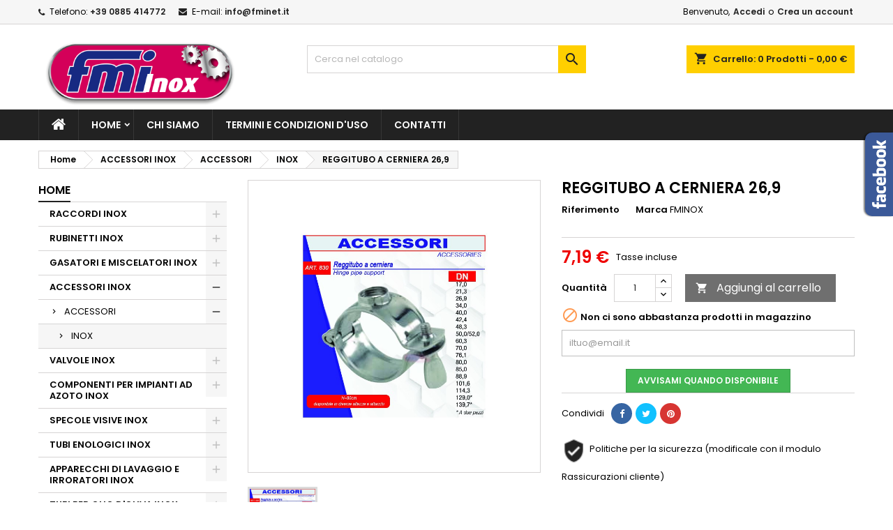

--- FILE ---
content_type: text/html; charset=utf-8
request_url: https://www.fminox.it/521001001/10992-830269.html
body_size: 21711
content:
<!doctype html>
<html lang="it">

  <head>
    
      
  <meta charset="utf-8">


  <meta http-equiv="x-ua-compatible" content="ie=edge">



  <link rel="canonical" href="https://www.fminox.it/521001001/10992-830269.html">

  <title>REGGITUBO A CERNIERA 26,9</title>
  <meta name="description" content="">
  <meta name="keywords" content="">
    


  <meta name="viewport" content="width=device-width, initial-scale=1">



  <link rel="icon" type="image/vnd.microsoft.icon" href="/img/favicon.ico?1575890176">
  <link rel="shortcut icon" type="image/x-icon" href="/img/favicon.ico?1575890176">



    <link rel="stylesheet" href="https://www.fminox.it/themes/AngarTheme/assets/cache/theme-a493c227.css" type="text/css" media="all">


<link rel="stylesheet" href="https://fonts.googleapis.com/css?family=Poppins:400,600&amp;subset=latin,latin-ext" type="text/css" media="all" />


  

  <script type="text/javascript">
        var prestashop = {"cart":{"products":[],"totals":{"total":{"type":"total","label":"Totale","amount":0,"value":"0,00\u00a0\u20ac"},"total_including_tax":{"type":"total","label":"Totale (tasse incl.)","amount":0,"value":"0,00\u00a0\u20ac"},"total_excluding_tax":{"type":"total","label":"Totale (tasse escl.)","amount":0,"value":"0,00\u00a0\u20ac"}},"subtotals":{"products":{"type":"products","label":"Totale parziale","amount":0,"value":"0,00\u00a0\u20ac"},"discounts":null,"shipping":{"type":"shipping","label":"Spedizione","amount":0,"value":"Gratis"},"tax":null},"products_count":0,"summary_string":"0 articoli","vouchers":{"allowed":1,"added":[]},"discounts":[],"minimalPurchase":0,"minimalPurchaseRequired":""},"currency":{"name":"Euro","iso_code":"EUR","iso_code_num":"978","sign":"\u20ac"},"customer":{"lastname":null,"firstname":null,"email":null,"birthday":null,"newsletter":null,"newsletter_date_add":null,"optin":null,"website":null,"company":null,"siret":null,"ape":null,"is_logged":false,"gender":{"type":null,"name":null},"addresses":[]},"language":{"name":"Italiano (Italian)","iso_code":"it","locale":"it-IT","language_code":"it","is_rtl":"0","date_format_lite":"d\/m\/Y","date_format_full":"d\/m\/Y H:i:s","id":1},"page":{"title":"","canonical":null,"meta":{"title":"REGGITUBO A CERNIERA 26,9","description":"","keywords":"","robots":"index"},"page_name":"product","body_classes":{"lang-it":true,"lang-rtl":false,"country-IT":true,"currency-EUR":true,"layout-left-column":true,"page-product":true,"tax-display-enabled":true,"product-id-10992":true,"product-REGGITUBO A CERNIERA 26,9":true,"product-id-category-178":true,"product-id-manufacturer-19":true,"product-id-supplier-0":true,"product-available-for-order":true},"admin_notifications":[]},"shop":{"name":"FMINOX","logo":"\/img\/fminox-logo-1575890176.jpg","stores_icon":"\/img\/logo_stores.png","favicon":"\/img\/favicon.ico"},"urls":{"base_url":"https:\/\/www.fminox.it\/","current_url":"https:\/\/www.fminox.it\/521001001\/10992-830269.html","shop_domain_url":"https:\/\/www.fminox.it","img_ps_url":"https:\/\/www.fminox.it\/img\/","img_cat_url":"https:\/\/www.fminox.it\/img\/c\/","img_lang_url":"https:\/\/www.fminox.it\/img\/l\/","img_prod_url":"https:\/\/www.fminox.it\/img\/p\/","img_manu_url":"https:\/\/www.fminox.it\/img\/m\/","img_sup_url":"https:\/\/www.fminox.it\/img\/su\/","img_ship_url":"https:\/\/www.fminox.it\/img\/s\/","img_store_url":"https:\/\/www.fminox.it\/img\/st\/","img_col_url":"https:\/\/www.fminox.it\/img\/co\/","img_url":"https:\/\/www.fminox.it\/themes\/AngarTheme\/assets\/img\/","css_url":"https:\/\/www.fminox.it\/themes\/AngarTheme\/assets\/css\/","js_url":"https:\/\/www.fminox.it\/themes\/AngarTheme\/assets\/js\/","pic_url":"https:\/\/www.fminox.it\/upload\/","pages":{"address":"https:\/\/www.fminox.it\/indirizzo","addresses":"https:\/\/www.fminox.it\/indirizzi","authentication":"https:\/\/www.fminox.it\/login","cart":"https:\/\/www.fminox.it\/carrello","category":"https:\/\/www.fminox.it\/index.php?controller=category","cms":"https:\/\/www.fminox.it\/index.php?controller=cms","contact":"https:\/\/www.fminox.it\/contattaci","discount":"https:\/\/www.fminox.it\/buoni-sconto","guest_tracking":"https:\/\/www.fminox.it\/tracciatura-ospite","history":"https:\/\/www.fminox.it\/cronologia-ordini","identity":"https:\/\/www.fminox.it\/dati-personali","index":"https:\/\/www.fminox.it\/","my_account":"https:\/\/www.fminox.it\/account","order_confirmation":"https:\/\/www.fminox.it\/conferma-ordine","order_detail":"https:\/\/www.fminox.it\/index.php?controller=order-detail","order_follow":"https:\/\/www.fminox.it\/segui-ordine","order":"https:\/\/www.fminox.it\/ordine","order_return":"https:\/\/www.fminox.it\/index.php?controller=order-return","order_slip":"https:\/\/www.fminox.it\/buono-ordine","pagenotfound":"https:\/\/www.fminox.it\/pagina-non-trovata","password":"https:\/\/www.fminox.it\/recupero-password","pdf_invoice":"https:\/\/www.fminox.it\/index.php?controller=pdf-invoice","pdf_order_return":"https:\/\/www.fminox.it\/index.php?controller=pdf-order-return","pdf_order_slip":"https:\/\/www.fminox.it\/index.php?controller=pdf-order-slip","prices_drop":"https:\/\/www.fminox.it\/offerte","product":"https:\/\/www.fminox.it\/index.php?controller=product","search":"https:\/\/www.fminox.it\/ricerca","sitemap":"https:\/\/www.fminox.it\/Mappa del sito","stores":"https:\/\/www.fminox.it\/negozi","supplier":"https:\/\/www.fminox.it\/fornitori","register":"https:\/\/www.fminox.it\/login?create_account=1","order_login":"https:\/\/www.fminox.it\/ordine?login=1"},"alternative_langs":{"it":"https:\/\/www.fminox.it\/521001001\/10992-830269.html"},"theme_assets":"\/themes\/AngarTheme\/assets\/","actions":{"logout":"https:\/\/www.fminox.it\/?mylogout="},"no_picture_image":{"bySize":{"small_default":{"url":"https:\/\/www.fminox.it\/img\/p\/it-default-small_default.jpg","width":98,"height":98},"cart_default":{"url":"https:\/\/www.fminox.it\/img\/p\/it-default-cart_default.jpg","width":125,"height":125},"home_default":{"url":"https:\/\/www.fminox.it\/img\/p\/it-default-home_default.jpg","width":259,"height":259},"medium_default":{"url":"https:\/\/www.fminox.it\/img\/p\/it-default-medium_default.jpg","width":452,"height":452},"large_default":{"url":"https:\/\/www.fminox.it\/img\/p\/it-default-large_default.jpg","width":800,"height":800}},"small":{"url":"https:\/\/www.fminox.it\/img\/p\/it-default-small_default.jpg","width":98,"height":98},"medium":{"url":"https:\/\/www.fminox.it\/img\/p\/it-default-home_default.jpg","width":259,"height":259},"large":{"url":"https:\/\/www.fminox.it\/img\/p\/it-default-large_default.jpg","width":800,"height":800},"legend":""}},"configuration":{"display_taxes_label":true,"is_catalog":false,"show_prices":true,"opt_in":{"partner":true},"quantity_discount":{"type":"discount","label":"Sconto"},"voucher_enabled":1,"return_enabled":0},"field_required":[],"breadcrumb":{"links":[{"title":"Home","url":"https:\/\/www.fminox.it\/"},{"title":"ACCESSORI INOX","url":"https:\/\/www.fminox.it\/176-521"},{"title":"ACCESSORI","url":"https:\/\/www.fminox.it\/177-521001"},{"title":"INOX","url":"https:\/\/www.fminox.it\/178-521001001"},{"title":"REGGITUBO A CERNIERA 26,9","url":"https:\/\/www.fminox.it\/521001001\/10992-830269.html"}],"count":5},"link":{"protocol_link":"https:\/\/","protocol_content":"https:\/\/"},"time":1769386413,"static_token":"db8ba6e43f3fb4c0dbeea37332cc8a84","token":"27559043f9f0c3ad1f3b0492846a1a71"};
        var prestashopFacebookAjaxController = "https:\/\/www.fminox.it\/module\/ps_facebook\/Ajax";
        var psemailsubscription_subscription = "https:\/\/www.fminox.it\/module\/ps_emailsubscription\/subscription";
        var psr_icon_color = "#F19D76";
      </script>



  
<style>
body {
background-color: #ffffff;
font-family: "Poppins", Arial, Helvetica, sans-serif;
}

.products .product-miniature .product-title {
height: 41px;
}

.products .product-miniature .product-title a {
font-size: 15px;
line-height: 18px;
}

#content-wrapper .products .product-miniature .product-desc {
height: 36px;
}

@media (min-width: 991px) {
#home_categories ul li .cat-container {
min-height: 0px;
}
}

@media (min-width: 768px) {
a#_desktop_logo {
padding-top: 22px;
padding-bottom: 0px;
}
}

nav.header-nav {
background: #f6f6f6;
}

nav.header-nav,
.header_sep2 #contact-link span.shop-phone,
.header_sep2 #contact-link span.shop-phone.shop-tel,
.header_sep2 #contact-link span.shop-phone:last-child,
.header_sep2 .lang_currency_top,
.header_sep2 .lang_currency_top:last-child,
.header_sep2 #_desktop_currency_selector,
.header_sep2 #_desktop_language_selector,
.header_sep2 #_desktop_user_info {
border-color: #d6d4d4;
}

#contact-link,
#contact-link a,
.lang_currency_top span.lang_currency_text,
.lang_currency_top .dropdown i.expand-more,
nav.header-nav .user-info span,
nav.header-nav .user-info a.logout,
#languages-block-top div.current,
nav.header-nav a{
color: #000000;
}

#contact-link span.shop-phone strong,
#contact-link span.shop-phone strong a,
.lang_currency_top span.expand-more,
nav.header-nav .user-info a.account {
color: #222222;
}

#contact-link span.shop-phone i {
color: #222222;
}

.header-top {
background: #ffffff;
}

div#search_widget form button[type=submit] {
background: #ffcf00;
color: #222222;
}

div#search_widget form button[type=submit]:hover {
background: #ffcf00;
color: #222222;
}


#header div#_desktop_cart .blockcart .header {
background: #ffcf00;
}

#header div#_desktop_cart .blockcart .header a.cart_link {
color: #222222;
}


#homepage-slider .bx-wrapper .bx-pager.bx-default-pager a:hover,
#homepage-slider .bx-wrapper .bx-pager.bx-default-pager a.active{
background: #ffcf00;
}

div#rwd_menu {
background: #222222;
}

div#rwd_menu,
div#rwd_menu a {
color: #ffffff;
}

div#rwd_menu,
div#rwd_menu .rwd_menu_item,
div#rwd_menu .rwd_menu_item:first-child {
border-color: #363636;
}

div#rwd_menu .rwd_menu_item:hover,
div#rwd_menu .rwd_menu_item:focus,
div#rwd_menu .rwd_menu_item a:hover,
div#rwd_menu .rwd_menu_item a:focus {
color: #222222;
background: #ffcf00;
}

#mobile_top_menu_wrapper2 .top-menu li a:hover,
.rwd_menu_open ul.user_info li a:hover {
background: #ffcf00;
color: #222222;
}

#_desktop_top_menu{
background: #222222;
}

#_desktop_top_menu,
#_desktop_top_menu > ul > li,
.menu_sep1 #_desktop_top_menu > ul > li,
.menu_sep1 #_desktop_top_menu > ul > li:last-child,
.menu_sep2 #_desktop_top_menu,
.menu_sep2 #_desktop_top_menu > ul > li,
.menu_sep2 #_desktop_top_menu > ul > li:last-child,
.menu_sep3 #_desktop_top_menu,
.menu_sep4 #_desktop_top_menu,
.menu_sep5 #_desktop_top_menu,
.menu_sep6 #_desktop_top_menu {
border-color: #363636;
}

#_desktop_top_menu > ul > li > a {
color: #ffffff;
}

#_desktop_top_menu > ul > li:hover > a {
color: #222222;
background: #ffcf00;
}

.submenu1 #_desktop_top_menu .popover.sub-menu ul.top-menu li a:hover {
background: #ffcf00;
color: #222222;
}

#home_categories .homecat_title span {
border-color: #222222;
}

#home_categories ul li .homecat_name span {
background: #222222;
}

#home_categories ul li a.view_more {
background: #ffcf00;
color: #222222;
border-color: #ffcf00;
}

#home_categories ul li a.view_more:hover {
background: #222222;
color: #ffffff;
border-color: #222222;
}

.columns .text-uppercase a,
.columns .text-uppercase span,
.columns div#_desktop_cart .cart_index_title a,
#home_man_product .catprod_title a span {
border-color: #222222;
}

#index .tabs ul.nav-tabs li.nav-item a.active,
#index .tabs ul.nav-tabs li.nav-item a:hover,
.index_title a,
.index_title span {
border-color: #222222;
}

a.product-flags-plist span.product-flag.new,
#home_cat_product a.product-flags-plist span.product-flag.new,
#product #content .product-flags li,
#product #content .product-flags .product-flag.new {
background: #ffcf00;
}

.products .product-miniature .product-title a,
#home_cat_product ul li .right-block .name_block a {
color: #282828;
}

.products .product-miniature span.price,
#home_cat_product ul li .product-price-and-shipping .price,
.ui-widget .search_right span.search_price {
color: #ee0000;
}

.button-container .add-to-cart:hover,
#subcart .cart-buttons .viewcart:hover {
background: #222222;
color: #ffffff;
border-color: #222222;
}

.button-container .add-to-cart,
.button-container .add-to-cart:disabled,
#subcart .cart-buttons .viewcart {
background: #ffcf00;
color: #000000;
border-color: #ffcf00;
}

#home_cat_product .catprod_title span {
border-color: #222222;
}

#home_man .man_title span {
border-color: #222222;
}

div#angarinfo_block .icon_cms {
color: #ffcf00;
}

.footer-container {
background: #222222;
}

.footer-container,
.footer-container .h3,
.footer-container .links .title,
.row.social_footer {
border-color: #363636;
}

.footer-container .h3 span,
.footer-container .h3 a,
.footer-container .links .title span.h3,
.footer-container .links .title a.h3 {
border-color: #ffcf00;
}

.footer-container,
.footer-container .h3,
.footer-container .links .title .h3,
.footer-container a,
.footer-container li a,
.footer-container .links ul>li a {
color: #ffffff;
}

.block_newsletter .btn-newsletter {
background: #ffcf00;
color: #222222;
}

.block_newsletter .btn-newsletter:hover {
background: #ffcf00;
color: #222222;
}

.footer-container .bottom-footer {
background: #222222;
border-color: #363636;
color: #ffffff;
}

.product-prices .current-price span.price {
color: #ee0000;
}

.product-add-to-cart button.btn.add-to-cart:hover {
background: #282828;
color: #ffffff;
border-color: #282828;
}

.product-add-to-cart button.btn.add-to-cart,
.product-add-to-cart button.btn.add-to-cart:disabled {
background: #222222;
color: #ffffff;
border-color: #222222;
}

#product .tabs ul.nav-tabs li.nav-item a.active,
#product .tabs ul.nav-tabs li.nav-item a:hover,
#product .index_title span,
.page-product-heading span,
body #product-comments-list-header .comments-nb {
border-color: #222222;
}

.btn-primary:hover {
background: #3aa04c;
color: #ffffff;
border-color: #196f28;
}

.btn-primary,
.btn-primary.disabled,
.btn-primary:disabled,
.btn-primary.disabled:hover {
background: #43b754;
color: #ffffff;
border-color: #399a49;
}

.btn-secondary:hover {
background: #eeeeee;
color: #000000;
border-color: #d8d8d8;
}

.btn-secondary,
.btn-secondary.disabled,
.btn-secondary:disabled,
.btn-secondary.disabled:hover {
background: #f6f6f6;
color: #000000;
border-color: #d8d8d8;
}

.form-control:focus, .input-group.focus {
border-color: #dbdbdb;;
outline-color: #dbdbdb;;
}

body .pagination .page-list .current a,
body .pagination .page-list a:hover,
body .pagination .page-list .current a.disabled,
body .pagination .page-list .current a.disabled:hover {
color: #222222;
}

.page-my-account #content .links a:hover i {
color: #222222;
}

#scroll_top {
background: #ffcf00;
color: #222222;
}

#scroll_top:hover,
#scroll_top:focus {
background: #222222;
color: #ffffff;
}

</style><script type="text/javascript">
			
		(function(i,s,o,g,r,a,m){i['GoogleAnalyticsObject']=r;i[r]=i[r]||function(){
		(i[r].q=i[r].q||[]).push(arguments)},i[r].l=1*new Date();a=s.createElement(o),
		m=s.getElementsByTagName(o)[0];a.async=1;a.src=g;m.parentNode.insertBefore(a,m)
		})(window,document,'script','//www.google-analytics.com/analytics.js','ga');
		
			
		ga('create', 'UA-52364957-1');
		
					ga('send', 'pageview');	
		
			</script>





    
  <meta property="og:type" content="product">
  <meta property="og:url" content="https://www.fminox.it/521001001/10992-830269.html">
  <meta property="og:title" content="REGGITUBO A CERNIERA 26,9">
  <meta property="og:site_name" content="FMINOX">
  <meta property="og:description" content="">
  <meta property="og:image" content="https://www.fminox.it/9798-large_default/830269.jpg">
    <meta property="product:pretax_price:amount" content="5.8905">
  <meta property="product:pretax_price:currency" content="EUR">
  <meta property="product:price:amount" content="7.19">
  <meta property="product:price:currency" content="EUR">
      <meta property="product:weight:value" content="0.080000">
  <meta property="product:weight:units" content="kg">
  
  </head>

  <body id="product" class="lang-it country-it currency-eur layout-left-column page-product tax-display-enabled product-id-10992 product-reggitubo-a-cerniera-26-9 product-id-category-178 product-id-manufacturer-19 product-id-supplier-0 product-available-for-order  ps_175
	no_bg #ffffff bg_attatchment_fixed bg_position_tl bg_repeat_xy bg_size_initial slider_position_top slider_controls_black banners_top3 banners_top_tablets3 banners_top_phones1 banners_bottom2 banners_bottom_tablets2 banners_bottom_phones1 submenu1 pl_1col_qty_4 pl_2col_qty_3 pl_3col_qty_3 pl_1col_qty_bigtablets_4 pl_2col_qty_bigtablets_3 pl_3col_qty_bigtablets_2 pl_1col_qty_tablets_3 pl_1col_qty_phones_1 home_tabs1 pl_border_type2 41 15 18 pl_button_icon_no pl_button_qty1 pl_desc_yes pl_reviews_no pl_availability_yes  hide_reference_no hide_reassurance_yes product_tabs1    menu_sep1 header_sep1 slider_full_width feat_cat_style3 feat_cat4 feat_cat_bigtablets2 feat_cat_tablets2 feat_cat_phones0 all_products_yes pl_colors_yes newsletter_info_yes stickycart_yes stickymenu_yes homeicon_no pl_man_yes product_hide_man_no  pl_ref_yes  mainfont_Poppins bg_white  not_logged ">

    
      
    

    <main>
      
              

      <header id="header">
        
          


  <div class="header-banner">
    
  </div>



  <nav class="header-nav">
    <div class="container">
      <div class="row">
          <div class="col-md-12 col-xs-12">
            <div id="_desktop_contact_link">
  <div id="contact-link">

			<span class="shop-phone contact_link">
			<a href="https://www.fminox.it/contattaci">Contatto</a>
		</span>
	
			<span class="shop-phone shop-tel">
			<i class="fa fa-phone"></i>
			<span class="shop-phone_text">Telefono:</span>
			<strong>+39 0885 414772 </strong>
		</span>
	
			<span class="shop-phone shop-email">
			<i class="fa fa-envelope"></i>
			<span class="shop-phone_text">E-mail:</span>
			<strong><a href="&#109;&#97;&#105;&#108;&#116;&#111;&#58;%69%6e%66%6f@%66%6d%69%6e%65%74.%69%74" >&#x69;&#x6e;&#x66;&#x6f;&#x40;&#x66;&#x6d;&#x69;&#x6e;&#x65;&#x74;&#x2e;&#x69;&#x74;</a></strong>
		</span>
	
  </div>
</div>


            <div id="_desktop_user_info">
  <div class="user-info">


	<ul class="user_info hidden-md-up">

		
			<li><a href="https://www.fminox.it/account" title="Accedi al tuo account cliente" rel="nofollow">Accedi</a></li>
			<li><a href="https://www.fminox.it/login?create_account=1" title="Accedi al tuo account cliente" rel="nofollow">Crea un account</a></li>

		
	</ul>


	<div class="hidden-sm-down">
		<span class="welcome">Benvenuto,</span>
					<a class="account" href="https://www.fminox.it/account" title="Accedi al tuo account cliente" rel="nofollow">Accedi</a>

			<span class="or">o</span>

			<a class="account" href="https://www.fminox.it/login?create_account=1" title="Accedi al tuo account cliente" rel="nofollow">Crea un account</a>
			</div>


  </div>
</div>
          </div>
      </div>
    </div>
  </nav>



  <div class="header-top">
    <div class="container">
	  <div class="row">
		<a href="https://www.fminox.it/" class="col-md-4 hidden-sm-down2" id="_desktop_logo">
			<img class="logo img-responsive" src="/img/fminox-logo-1575890176.jpg" alt="FMINOX">
		</a>
		
<div id="_desktop_cart">

	<div class="cart_top">

		<div class="blockcart cart-preview inactive" data-refresh-url="//www.fminox.it/module/ps_shoppingcart/ajax">
			<div class="header">
			
				<div class="cart_index_title">
					<a class="cart_link" rel="nofollow" href="//www.fminox.it/carrello?action=show">
						<i class="material-icons shopping-cart">shopping_cart</i>
						<span class="hidden-sm-down cart_title">Carrello:</span>
						<span class="cart-products-count">
							0<span> Prodotti - 0,00 €</span>
						</span>
					</a>
				</div>


				<div id="subcart">

					<ul class="cart_products">

											<li>Non ci sono più articoli nel tuo carrello</li>
					
										</ul>

					<ul class="cart-subtotals">

				
						<li>
							<span class="text">Spedizione</span>
							<span class="value">Gratis</span>
							<span class="clearfix"></span>
						</li>

						<li>
							<span class="text">Totale</span>
							<span class="value">0,00 €</span>
							<span class="clearfix"></span>
						</li>

					</ul>

					<div class="cart-buttons">
						<a class="btn btn-primary viewcart" href="//www.fminox.it/carrello?action=show">Pagamento <i class="material-icons">&#xE315;</i></a>
											</div>

				</div>

			</div>
		</div>

	</div>

</div>


<!-- Block search module TOP -->
<div id="_desktop_search_widget" class="col-lg-4 col-md-4 col-sm-12 search-widget hidden-sm-down ">
	<div id="search_widget" data-search-controller-url="//www.fminox.it/ricerca">
		<form method="get" action="//www.fminox.it/ricerca">
			<input type="hidden" name="controller" value="search">
			<input type="text" name="s" value="" placeholder="Cerca nel catalogo" aria-label="Cerca">
			<button type="submit">
				<i class="material-icons search">&#xE8B6;</i>
				<span class="hidden-xl-down">Cerca</span>
			</button>
		</form>
	</div>
</div>
<!-- /Block search module TOP -->

		<div class="clearfix"></div>
	  </div>
    </div>

	<div id="rwd_menu" class="hidden-md-up">
		<div class="container">
			<div id="menu-icon2" class="rwd_menu_item"><i class="material-icons d-inline">&#xE5D2;</i></div>
			<div id="search-icon" class="rwd_menu_item"><i class="material-icons search">&#xE8B6;</i></div>
			<div id="user-icon" class="rwd_menu_item"><i class="material-icons logged">&#xE7FF;</i></div>
			<div id="_mobile_cart" class="rwd_menu_item"></div>
		</div>
		<div class="clearfix"></div>
	</div>

	<div class="container">
		<div id="mobile_top_menu_wrapper2" class="rwd_menu_open hidden-md-up" style="display:none;">
			<div class="js-top-menu mobile" id="_mobile_top_menu"></div>
		</div>

		<div id="mobile_search_wrapper" class="rwd_menu_open hidden-md-up" style="display:none;">
			<div id="_mobile_search_widget"></div>
		</div>

		<div id="mobile_user_wrapper" class="rwd_menu_open hidden-md-up" style="display:none;">
			<div id="_mobile_user_info"></div>
		</div>
	</div>
  </div>
  

<div class="menu js-top-menu position-static hidden-sm-down" id="_desktop_top_menu">
    
          <ul class="top-menu container" id="top-menu" data-depth="0">

					<li class="home_icon"><a href="https://www.fminox.it/"><i class="icon-home"></i><span>Home</span></a></li>
		
                    <li class="category" id="category-2">
                          <a
                class="dropdown-item sf-with-ul"
                href="https://www.fminox.it/" data-depth="0"
                              >
                                                                      <span class="float-xs-right hidden-md-up">
                    <span data-target="#top_sub_menu_7391" data-toggle="collapse" class="navbar-toggler collapse-icons">
                      <i class="material-icons add">&#xE313;</i>
                      <i class="material-icons remove">&#xE316;</i>
                    </span>
                  </span>
                                Home
              </a>
                            <div  class="popover sub-menu js-sub-menu collapse" id="top_sub_menu_7391">
                
          <ul class="top-menu container"  data-depth="1">

		
                    <li class="category" id="category-157">
                          <a
                class="dropdown-item dropdown-submenu sf-with-ul"
                href="https://www.fminox.it/157-517" data-depth="1"
                              >
                                                                      <span class="float-xs-right hidden-md-up">
                    <span data-target="#top_sub_menu_79905" data-toggle="collapse" class="navbar-toggler collapse-icons">
                      <i class="material-icons add">&#xE313;</i>
                      <i class="material-icons remove">&#xE316;</i>
                    </span>
                  </span>
                                RACCORDI INOX
              </a>
                            <div  class="collapse" id="top_sub_menu_79905">
                
          <ul class="top-menu container"  data-depth="2">

		
                    <li class="category" id="category-158">
                          <a
                class="dropdown-item sf-with-ul"
                href="https://www.fminox.it/158-517001" data-depth="2"
                              >
                                                                      <span class="float-xs-right hidden-md-up">
                    <span data-target="#top_sub_menu_98002" data-toggle="collapse" class="navbar-toggler collapse-icons">
                      <i class="material-icons add">&#xE313;</i>
                      <i class="material-icons remove">&#xE316;</i>
                    </span>
                  </span>
                                RACCORDI A MORSETTO
              </a>
                            <div  class="collapse" id="top_sub_menu_98002">
                
          <ul class="top-menu container"  data-depth="3">

		
                    <li class="category" id="category-159">
                          <a
                class="dropdown-item"
                href="https://www.fminox.it/159-517001001" data-depth="3"
                              >
                                INOX
              </a>
                          </li>
              </ul>
    
              </div>
                          </li>
                    <li class="category" id="category-160">
                          <a
                class="dropdown-item sf-with-ul"
                href="https://www.fminox.it/160-517002" data-depth="2"
                              >
                                                                      <span class="float-xs-right hidden-md-up">
                    <span data-target="#top_sub_menu_60095" data-toggle="collapse" class="navbar-toggler collapse-icons">
                      <i class="material-icons add">&#xE313;</i>
                      <i class="material-icons remove">&#xE316;</i>
                    </span>
                  </span>
                                RACCORDI A FILETTO ENOLOGICO
              </a>
                            <div  class="collapse" id="top_sub_menu_60095">
                
          <ul class="top-menu container"  data-depth="3">

		
                    <li class="category" id="category-259">
                          <a
                class="dropdown-item"
                href="https://www.fminox.it/259-517002001" data-depth="3"
                              >
                                INOX
              </a>
                          </li>
              </ul>
    
              </div>
                          </li>
                    <li class="category" id="category-162">
                          <a
                class="dropdown-item sf-with-ul"
                href="https://www.fminox.it/162-517008" data-depth="2"
                              >
                                                                      <span class="float-xs-right hidden-md-up">
                    <span data-target="#top_sub_menu_57381" data-toggle="collapse" class="navbar-toggler collapse-icons">
                      <i class="material-icons add">&#xE313;</i>
                      <i class="material-icons remove">&#xE316;</i>
                    </span>
                  </span>
                                RACCORDI A FILETTO GAS
              </a>
                            <div  class="collapse" id="top_sub_menu_57381">
                
          <ul class="top-menu container"  data-depth="3">

		
                    <li class="category" id="category-223">
                          <a
                class="dropdown-item"
                href="https://www.fminox.it/223-517008001" data-depth="3"
                              >
                                INOX
              </a>
                          </li>
              </ul>
    
              </div>
                          </li>
                    <li class="category" id="category-164">
                          <a
                class="dropdown-item sf-with-ul"
                href="https://www.fminox.it/164-517003" data-depth="2"
                              >
                                                                      <span class="float-xs-right hidden-md-up">
                    <span data-target="#top_sub_menu_66264" data-toggle="collapse" class="navbar-toggler collapse-icons">
                      <i class="material-icons add">&#xE313;</i>
                      <i class="material-icons remove">&#xE316;</i>
                    </span>
                  </span>
                                RACCORDI DIN 11851
              </a>
                            <div  class="collapse" id="top_sub_menu_66264">
                
          <ul class="top-menu container"  data-depth="3">

		
                    <li class="category" id="category-165">
                          <a
                class="dropdown-item"
                href="https://www.fminox.it/165-517003001" data-depth="3"
                              >
                                INOX
              </a>
                          </li>
              </ul>
    
              </div>
                          </li>
                    <li class="category" id="category-166">
                          <a
                class="dropdown-item sf-with-ul"
                href="https://www.fminox.it/166-517004" data-depth="2"
                              >
                                                                      <span class="float-xs-right hidden-md-up">
                    <span data-target="#top_sub_menu_37205" data-toggle="collapse" class="navbar-toggler collapse-icons">
                      <i class="material-icons add">&#xE313;</i>
                      <i class="material-icons remove">&#xE316;</i>
                    </span>
                  </span>
                                RACCORDI SALDARE/FLANGE
              </a>
                            <div  class="collapse" id="top_sub_menu_37205">
                
          <ul class="top-menu container"  data-depth="3">

		
                    <li class="category" id="category-167">
                          <a
                class="dropdown-item"
                href="https://www.fminox.it/167-517004001" data-depth="3"
                              >
                                INOX
              </a>
                          </li>
              </ul>
    
              </div>
                          </li>
                    <li class="category" id="category-168">
                          <a
                class="dropdown-item sf-with-ul"
                href="https://www.fminox.it/168-517005" data-depth="2"
                              >
                                                                      <span class="float-xs-right hidden-md-up">
                    <span data-target="#top_sub_menu_21426" data-toggle="collapse" class="navbar-toggler collapse-icons">
                      <i class="material-icons add">&#xE313;</i>
                      <i class="material-icons remove">&#xE316;</i>
                    </span>
                  </span>
                                TRAPASSI /POZZETTI TERMOMETRICI
              </a>
                            <div  class="collapse" id="top_sub_menu_21426">
                
          <ul class="top-menu container"  data-depth="3">

		
                    <li class="category" id="category-169">
                          <a
                class="dropdown-item"
                href="https://www.fminox.it/169-517005001" data-depth="3"
                              >
                                INOX
              </a>
                          </li>
              </ul>
    
              </div>
                          </li>
                    <li class="category" id="category-221">
                          <a
                class="dropdown-item sf-with-ul"
                href="https://www.fminox.it/221-517007" data-depth="2"
                              >
                                                                      <span class="float-xs-right hidden-md-up">
                    <span data-target="#top_sub_menu_95857" data-toggle="collapse" class="navbar-toggler collapse-icons">
                      <i class="material-icons add">&#xE313;</i>
                      <i class="material-icons remove">&#xE316;</i>
                    </span>
                  </span>
                                SPECOLE VISIVE
              </a>
                            <div  class="collapse" id="top_sub_menu_95857">
                
          <ul class="top-menu container"  data-depth="3">

		
                    <li class="category" id="category-222">
                          <a
                class="dropdown-item"
                href="https://www.fminox.it/222-517007001" data-depth="3"
                              >
                                INOX
              </a>
                          </li>
              </ul>
    
              </div>
                          </li>
              </ul>
    
              </div>
                          </li>
                    <li class="category" id="category-170">
                          <a
                class="dropdown-item dropdown-submenu sf-with-ul"
                href="https://www.fminox.it/170-518" data-depth="1"
                              >
                                                                      <span class="float-xs-right hidden-md-up">
                    <span data-target="#top_sub_menu_19990" data-toggle="collapse" class="navbar-toggler collapse-icons">
                      <i class="material-icons add">&#xE313;</i>
                      <i class="material-icons remove">&#xE316;</i>
                    </span>
                  </span>
                                RUBINETTI INOX
              </a>
                            <div  class="collapse" id="top_sub_menu_19990">
                
          <ul class="top-menu container"  data-depth="2">

		
                    <li class="category" id="category-171">
                          <a
                class="dropdown-item sf-with-ul"
                href="https://www.fminox.it/171-518001" data-depth="2"
                              >
                                                                      <span class="float-xs-right hidden-md-up">
                    <span data-target="#top_sub_menu_97239" data-toggle="collapse" class="navbar-toggler collapse-icons">
                      <i class="material-icons add">&#xE313;</i>
                      <i class="material-icons remove">&#xE316;</i>
                    </span>
                  </span>
                                RUBINETTI
              </a>
                            <div  class="collapse" id="top_sub_menu_97239">
                
          <ul class="top-menu container"  data-depth="3">

		
                    <li class="category" id="category-172">
                          <a
                class="dropdown-item"
                href="https://www.fminox.it/172-518001001" data-depth="3"
                              >
                                INOX
              </a>
                          </li>
              </ul>
    
              </div>
                          </li>
              </ul>
    
              </div>
                          </li>
                    <li class="category" id="category-173">
                          <a
                class="dropdown-item dropdown-submenu sf-with-ul"
                href="https://www.fminox.it/173-520" data-depth="1"
                              >
                                                                      <span class="float-xs-right hidden-md-up">
                    <span data-target="#top_sub_menu_16166" data-toggle="collapse" class="navbar-toggler collapse-icons">
                      <i class="material-icons add">&#xE313;</i>
                      <i class="material-icons remove">&#xE316;</i>
                    </span>
                  </span>
                                GASATORI E MISCELATORI INOX
              </a>
                            <div  class="collapse" id="top_sub_menu_16166">
                
          <ul class="top-menu container"  data-depth="2">

		
                    <li class="category" id="category-174">
                          <a
                class="dropdown-item sf-with-ul"
                href="https://www.fminox.it/174-520001" data-depth="2"
                              >
                                                                      <span class="float-xs-right hidden-md-up">
                    <span data-target="#top_sub_menu_91025" data-toggle="collapse" class="navbar-toggler collapse-icons">
                      <i class="material-icons add">&#xE313;</i>
                      <i class="material-icons remove">&#xE316;</i>
                    </span>
                  </span>
                                GASATORI E MISCELATORI
              </a>
                            <div  class="collapse" id="top_sub_menu_91025">
                
          <ul class="top-menu container"  data-depth="3">

		
                    <li class="category" id="category-175">
                          <a
                class="dropdown-item"
                href="https://www.fminox.it/175-520001001" data-depth="3"
                              >
                                INOX
              </a>
                          </li>
              </ul>
    
              </div>
                          </li>
              </ul>
    
              </div>
                          </li>
                    <li class="category" id="category-176">
                          <a
                class="dropdown-item dropdown-submenu sf-with-ul"
                href="https://www.fminox.it/176-521" data-depth="1"
                              >
                                                                      <span class="float-xs-right hidden-md-up">
                    <span data-target="#top_sub_menu_74930" data-toggle="collapse" class="navbar-toggler collapse-icons">
                      <i class="material-icons add">&#xE313;</i>
                      <i class="material-icons remove">&#xE316;</i>
                    </span>
                  </span>
                                ACCESSORI INOX
              </a>
                            <div  class="collapse" id="top_sub_menu_74930">
                
          <ul class="top-menu container"  data-depth="2">

		
                    <li class="category" id="category-177">
                          <a
                class="dropdown-item sf-with-ul"
                href="https://www.fminox.it/177-521001" data-depth="2"
                              >
                                                                      <span class="float-xs-right hidden-md-up">
                    <span data-target="#top_sub_menu_11471" data-toggle="collapse" class="navbar-toggler collapse-icons">
                      <i class="material-icons add">&#xE313;</i>
                      <i class="material-icons remove">&#xE316;</i>
                    </span>
                  </span>
                                ACCESSORI
              </a>
                            <div  class="collapse" id="top_sub_menu_11471">
                
          <ul class="top-menu container"  data-depth="3">

		
                    <li class="category" id="category-178">
                          <a
                class="dropdown-item"
                href="https://www.fminox.it/178-521001001" data-depth="3"
                              >
                                INOX
              </a>
                          </li>
              </ul>
    
              </div>
                          </li>
              </ul>
    
              </div>
                          </li>
                    <li class="category" id="category-179">
                          <a
                class="dropdown-item dropdown-submenu sf-with-ul"
                href="https://www.fminox.it/179-522" data-depth="1"
                              >
                                                                      <span class="float-xs-right hidden-md-up">
                    <span data-target="#top_sub_menu_16707" data-toggle="collapse" class="navbar-toggler collapse-icons">
                      <i class="material-icons add">&#xE313;</i>
                      <i class="material-icons remove">&#xE316;</i>
                    </span>
                  </span>
                                VALVOLE INOX
              </a>
                            <div  class="collapse" id="top_sub_menu_16707">
                
          <ul class="top-menu container"  data-depth="2">

		
                    <li class="category" id="category-180">
                          <a
                class="dropdown-item sf-with-ul"
                href="https://www.fminox.it/180-522002" data-depth="2"
                              >
                                                                      <span class="float-xs-right hidden-md-up">
                    <span data-target="#top_sub_menu_10173" data-toggle="collapse" class="navbar-toggler collapse-icons">
                      <i class="material-icons add">&#xE313;</i>
                      <i class="material-icons remove">&#xE316;</i>
                    </span>
                  </span>
                                VALVOLE A SFERA
              </a>
                            <div  class="collapse" id="top_sub_menu_10173">
                
          <ul class="top-menu container"  data-depth="3">

		
                    <li class="category" id="category-181">
                          <a
                class="dropdown-item"
                href="https://www.fminox.it/181-522002001" data-depth="3"
                              >
                                INOX
              </a>
                          </li>
              </ul>
    
              </div>
                          </li>
                    <li class="category" id="category-182">
                          <a
                class="dropdown-item sf-with-ul"
                href="https://www.fminox.it/182-522001" data-depth="2"
                              >
                                                                      <span class="float-xs-right hidden-md-up">
                    <span data-target="#top_sub_menu_3364" data-toggle="collapse" class="navbar-toggler collapse-icons">
                      <i class="material-icons add">&#xE313;</i>
                      <i class="material-icons remove">&#xE316;</i>
                    </span>
                  </span>
                                VALVOLE DI DECANTAZIONE
              </a>
                            <div  class="collapse" id="top_sub_menu_3364">
                
          <ul class="top-menu container"  data-depth="3">

		
                    <li class="category" id="category-183">
                          <a
                class="dropdown-item"
                href="https://www.fminox.it/183-522001001" data-depth="3"
                              >
                                INOX
              </a>
                          </li>
              </ul>
    
              </div>
                          </li>
                    <li class="category" id="category-184">
                          <a
                class="dropdown-item sf-with-ul"
                href="https://www.fminox.it/184-522003" data-depth="2"
                              >
                                                                      <span class="float-xs-right hidden-md-up">
                    <span data-target="#top_sub_menu_50763" data-toggle="collapse" class="navbar-toggler collapse-icons">
                      <i class="material-icons add">&#xE313;</i>
                      <i class="material-icons remove">&#xE316;</i>
                    </span>
                  </span>
                                VALVOLE A FARFALLA
              </a>
                            <div  class="collapse" id="top_sub_menu_50763">
                
          <ul class="top-menu container"  data-depth="3">

		
                    <li class="category" id="category-185">
                          <a
                class="dropdown-item"
                href="https://www.fminox.it/185-522003001" data-depth="3"
                              >
                                INOX
              </a>
                          </li>
              </ul>
    
              </div>
                          </li>
              </ul>
    
              </div>
                          </li>
                    <li class="category" id="category-186">
                          <a
                class="dropdown-item dropdown-submenu sf-with-ul"
                href="https://www.fminox.it/186-523" data-depth="1"
                              >
                                                                      <span class="float-xs-right hidden-md-up">
                    <span data-target="#top_sub_menu_22795" data-toggle="collapse" class="navbar-toggler collapse-icons">
                      <i class="material-icons add">&#xE313;</i>
                      <i class="material-icons remove">&#xE316;</i>
                    </span>
                  </span>
                                COMPONENTI PER IMPIANTI AD AZOTO INOX
              </a>
                            <div  class="collapse" id="top_sub_menu_22795">
                
          <ul class="top-menu container"  data-depth="2">

		
                    <li class="category" id="category-187">
                          <a
                class="dropdown-item sf-with-ul"
                href="https://www.fminox.it/187-523001" data-depth="2"
                              >
                                                                      <span class="float-xs-right hidden-md-up">
                    <span data-target="#top_sub_menu_24062" data-toggle="collapse" class="navbar-toggler collapse-icons">
                      <i class="material-icons add">&#xE313;</i>
                      <i class="material-icons remove">&#xE316;</i>
                    </span>
                  </span>
                                COMPONENTI PER IMPIANTI AD AZOTO INOX
              </a>
                            <div  class="collapse" id="top_sub_menu_24062">
                
          <ul class="top-menu container"  data-depth="3">

		
                    <li class="category" id="category-188">
                          <a
                class="dropdown-item"
                href="https://www.fminox.it/188-523001001" data-depth="3"
                              >
                                INOX
              </a>
                          </li>
              </ul>
    
              </div>
                          </li>
              </ul>
    
              </div>
                          </li>
                    <li class="category" id="category-189">
                          <a
                class="dropdown-item dropdown-submenu sf-with-ul"
                href="https://www.fminox.it/189-524" data-depth="1"
                              >
                                                                      <span class="float-xs-right hidden-md-up">
                    <span data-target="#top_sub_menu_41312" data-toggle="collapse" class="navbar-toggler collapse-icons">
                      <i class="material-icons add">&#xE313;</i>
                      <i class="material-icons remove">&#xE316;</i>
                    </span>
                  </span>
                                SPECOLE VISIVE INOX
              </a>
                            <div  class="collapse" id="top_sub_menu_41312">
                
          <ul class="top-menu container"  data-depth="2">

		
                    <li class="category" id="category-190">
                          <a
                class="dropdown-item sf-with-ul"
                href="https://www.fminox.it/190-524001" data-depth="2"
                              >
                                                                      <span class="float-xs-right hidden-md-up">
                    <span data-target="#top_sub_menu_33745" data-toggle="collapse" class="navbar-toggler collapse-icons">
                      <i class="material-icons add">&#xE313;</i>
                      <i class="material-icons remove">&#xE316;</i>
                    </span>
                  </span>
                                SPECOLE VISIVE
              </a>
                            <div  class="collapse" id="top_sub_menu_33745">
                
          <ul class="top-menu container"  data-depth="3">

		
                    <li class="category" id="category-191">
                          <a
                class="dropdown-item"
                href="https://www.fminox.it/191-524001001" data-depth="3"
                              >
                                INOX
              </a>
                          </li>
              </ul>
    
              </div>
                          </li>
              </ul>
    
              </div>
                          </li>
                    <li class="category" id="category-206">
                          <a
                class="dropdown-item dropdown-submenu sf-with-ul"
                href="https://www.fminox.it/206-525" data-depth="1"
                              >
                                                                      <span class="float-xs-right hidden-md-up">
                    <span data-target="#top_sub_menu_89735" data-toggle="collapse" class="navbar-toggler collapse-icons">
                      <i class="material-icons add">&#xE313;</i>
                      <i class="material-icons remove">&#xE316;</i>
                    </span>
                  </span>
                                TUBI ENOLOGICI  INOX
              </a>
                            <div  class="collapse" id="top_sub_menu_89735">
                
          <ul class="top-menu container"  data-depth="2">

		
                    <li class="category" id="category-207">
                          <a
                class="dropdown-item sf-with-ul"
                href="https://www.fminox.it/207-525001" data-depth="2"
                              >
                                                                      <span class="float-xs-right hidden-md-up">
                    <span data-target="#top_sub_menu_2349" data-toggle="collapse" class="navbar-toggler collapse-icons">
                      <i class="material-icons add">&#xE313;</i>
                      <i class="material-icons remove">&#xE316;</i>
                    </span>
                  </span>
                                TUBI ENOLOGICI
              </a>
                            <div  class="collapse" id="top_sub_menu_2349">
                
          <ul class="top-menu container"  data-depth="3">

		
                    <li class="category" id="category-208">
                          <a
                class="dropdown-item"
                href="https://www.fminox.it/208-525001001" data-depth="3"
                              >
                                INOX
              </a>
                          </li>
              </ul>
    
              </div>
                          </li>
              </ul>
    
              </div>
                          </li>
                    <li class="category" id="category-209">
                          <a
                class="dropdown-item dropdown-submenu sf-with-ul"
                href="https://www.fminox.it/209-519" data-depth="1"
                              >
                                                                      <span class="float-xs-right hidden-md-up">
                    <span data-target="#top_sub_menu_58665" data-toggle="collapse" class="navbar-toggler collapse-icons">
                      <i class="material-icons add">&#xE313;</i>
                      <i class="material-icons remove">&#xE316;</i>
                    </span>
                  </span>
                                APPARECCHI DI LAVAGGIO E IRRORATORI INOX
              </a>
                            <div  class="collapse" id="top_sub_menu_58665">
                
          <ul class="top-menu container"  data-depth="2">

		
                    <li class="category" id="category-210">
                          <a
                class="dropdown-item sf-with-ul"
                href="https://www.fminox.it/210-519001" data-depth="2"
                              >
                                                                      <span class="float-xs-right hidden-md-up">
                    <span data-target="#top_sub_menu_14728" data-toggle="collapse" class="navbar-toggler collapse-icons">
                      <i class="material-icons add">&#xE313;</i>
                      <i class="material-icons remove">&#xE316;</i>
                    </span>
                  </span>
                                APPARECCHI DI LAVAGGIO E IRRORATORI
              </a>
                            <div  class="collapse" id="top_sub_menu_14728">
                
          <ul class="top-menu container"  data-depth="3">

		
                    <li class="category" id="category-211">
                          <a
                class="dropdown-item"
                href="https://www.fminox.it/211-519001001" data-depth="3"
                              >
                                INOX
              </a>
                          </li>
              </ul>
    
              </div>
                          </li>
              </ul>
    
              </div>
                          </li>
                    <li class="category" id="category-255">
                          <a
                class="dropdown-item dropdown-submenu sf-with-ul"
                href="https://www.fminox.it/255-526" data-depth="1"
                              >
                                                                      <span class="float-xs-right hidden-md-up">
                    <span data-target="#top_sub_menu_27107" data-toggle="collapse" class="navbar-toggler collapse-icons">
                      <i class="material-icons add">&#xE313;</i>
                      <i class="material-icons remove">&#xE316;</i>
                    </span>
                  </span>
                                TUBI PER OLIO D&#039;OLIVA INOX
              </a>
                            <div  class="collapse" id="top_sub_menu_27107">
                
          <ul class="top-menu container"  data-depth="2">

		
                    <li class="category" id="category-256">
                          <a
                class="dropdown-item sf-with-ul"
                href="https://www.fminox.it/256-526001" data-depth="2"
                              >
                                                                      <span class="float-xs-right hidden-md-up">
                    <span data-target="#top_sub_menu_91250" data-toggle="collapse" class="navbar-toggler collapse-icons">
                      <i class="material-icons add">&#xE313;</i>
                      <i class="material-icons remove">&#xE316;</i>
                    </span>
                  </span>
                                TUBI PER OLIO D&#039;OLIVA
              </a>
                            <div  class="collapse" id="top_sub_menu_91250">
                
          <ul class="top-menu container"  data-depth="3">

		
                    <li class="category" id="category-257">
                          <a
                class="dropdown-item"
                href="https://www.fminox.it/257-526001001" data-depth="3"
                              >
                                INOX
              </a>
                          </li>
              </ul>
    
              </div>
                          </li>
              </ul>
    
              </div>
                          </li>
                    <li class="category" id="category-306">
                          <a
                class="dropdown-item dropdown-submenu"
                href="https://www.fminox.it/306-315" data-depth="1"
                              >
                                MATERIALE ENOLOGICO INOX
              </a>
                          </li>
                    <li class="category" id="category-327">
                          <a
                class="dropdown-item dropdown-submenu sf-with-ul"
                href="https://www.fminox.it/327-220" data-depth="1"
                              >
                                                                      <span class="float-xs-right hidden-md-up">
                    <span data-target="#top_sub_menu_4123" data-toggle="collapse" class="navbar-toggler collapse-icons">
                      <i class="material-icons add">&#xE313;</i>
                      <i class="material-icons remove">&#xE316;</i>
                    </span>
                  </span>
                                FERRAMENTA
              </a>
                            <div  class="collapse" id="top_sub_menu_4123">
                
          <ul class="top-menu container"  data-depth="2">

		
                    <li class="category" id="category-328">
                          <a
                class="dropdown-item sf-with-ul"
                href="https://www.fminox.it/328-220012" data-depth="2"
                              >
                                                                      <span class="float-xs-right hidden-md-up">
                    <span data-target="#top_sub_menu_50206" data-toggle="collapse" class="navbar-toggler collapse-icons">
                      <i class="material-icons add">&#xE313;</i>
                      <i class="material-icons remove">&#xE316;</i>
                    </span>
                  </span>
                                ***
              </a>
                            <div  class="collapse" id="top_sub_menu_50206">
                
          <ul class="top-menu container"  data-depth="3">

		
                    <li class="category" id="category-329">
                          <a
                class="dropdown-item"
                href="https://www.fminox.it/329-220012012" data-depth="3"
                              >
                                FERRAMENTA BARBERO
              </a>
                          </li>
              </ul>
    
              </div>
                          </li>
                    <li class="category" id="category-345">
                          <a
                class="dropdown-item sf-with-ul"
                href="https://www.fminox.it/345-220017" data-depth="2"
                              >
                                                                      <span class="float-xs-right hidden-md-up">
                    <span data-target="#top_sub_menu_79712" data-toggle="collapse" class="navbar-toggler collapse-icons">
                      <i class="material-icons add">&#xE313;</i>
                      <i class="material-icons remove">&#xE316;</i>
                    </span>
                  </span>
                                DESANTIS FERRAMENTA VARIA
              </a>
                            <div  class="collapse" id="top_sub_menu_79712">
                
          <ul class="top-menu container"  data-depth="3">

		
                    <li class="category" id="category-346">
                          <a
                class="dropdown-item"
                href="https://www.fminox.it/346-220017017" data-depth="3"
                              >
                                DE SANTIS FERRAMENTA
              </a>
                          </li>
              </ul>
    
              </div>
                          </li>
                    <li class="category" id="category-352">
                          <a
                class="dropdown-item sf-with-ul"
                href="https://www.fminox.it/352-220007" data-depth="2"
                              >
                                                                      <span class="float-xs-right hidden-md-up">
                    <span data-target="#top_sub_menu_98094" data-toggle="collapse" class="navbar-toggler collapse-icons">
                      <i class="material-icons add">&#xE313;</i>
                      <i class="material-icons remove">&#xE316;</i>
                    </span>
                  </span>
                                ***
              </a>
                            <div  class="collapse" id="top_sub_menu_98094">
                
          <ul class="top-menu container"  data-depth="3">

		
                    <li class="category" id="category-353">
                          <a
                class="dropdown-item"
                href="https://www.fminox.it/353-220007007" data-depth="3"
                              >
                                CAPALDO
              </a>
                          </li>
              </ul>
    
              </div>
                          </li>
                    <li class="category" id="category-362">
                          <a
                class="dropdown-item sf-with-ul"
                href="https://www.fminox.it/362-220001" data-depth="2"
                              >
                                                                      <span class="float-xs-right hidden-md-up">
                    <span data-target="#top_sub_menu_34049" data-toggle="collapse" class="navbar-toggler collapse-icons">
                      <i class="material-icons add">&#xE313;</i>
                      <i class="material-icons remove">&#xE316;</i>
                    </span>
                  </span>
                                ***
              </a>
                            <div  class="collapse" id="top_sub_menu_34049">
                
          <ul class="top-menu container"  data-depth="3">

		
                    <li class="category" id="category-363">
                          <a
                class="dropdown-item"
                href="https://www.fminox.it/363-220001001" data-depth="3"
                              >
                                FERRAMENTA ELEMATIC
              </a>
                          </li>
              </ul>
    
              </div>
                          </li>
                    <li class="category" id="category-387">
                          <a
                class="dropdown-item sf-with-ul"
                href="https://www.fminox.it/387-220019" data-depth="2"
                              >
                                                                      <span class="float-xs-right hidden-md-up">
                    <span data-target="#top_sub_menu_24100" data-toggle="collapse" class="navbar-toggler collapse-icons">
                      <i class="material-icons add">&#xE313;</i>
                      <i class="material-icons remove">&#xE316;</i>
                    </span>
                  </span>
                                LUCCHETTI E SERRATURE
              </a>
                            <div  class="collapse" id="top_sub_menu_24100">
                
          <ul class="top-menu container"  data-depth="3">

		
                    <li class="category" id="category-388">
                          <a
                class="dropdown-item"
                href="https://www.fminox.it/388-220019019" data-depth="3"
                              >
                                YALE ASSA ABLOY
              </a>
                          </li>
              </ul>
    
              </div>
                          </li>
              </ul>
    
              </div>
                          </li>
                    <li class="category" id="category-330">
                          <a
                class="dropdown-item dropdown-submenu sf-with-ul"
                href="https://www.fminox.it/330-210" data-depth="1"
                              >
                                                                      <span class="float-xs-right hidden-md-up">
                    <span data-target="#top_sub_menu_35101" data-toggle="collapse" class="navbar-toggler collapse-icons">
                      <i class="material-icons add">&#xE313;</i>
                      <i class="material-icons remove">&#xE316;</i>
                    </span>
                  </span>
                                UTENSILERIA
              </a>
                            <div  class="collapse" id="top_sub_menu_35101">
                
          <ul class="top-menu container"  data-depth="2">

		
                    <li class="category" id="category-331">
                          <a
                class="dropdown-item sf-with-ul"
                href="https://www.fminox.it/331-210005" data-depth="2"
                              >
                                                                      <span class="float-xs-right hidden-md-up">
                    <span data-target="#top_sub_menu_91795" data-toggle="collapse" class="navbar-toggler collapse-icons">
                      <i class="material-icons add">&#xE313;</i>
                      <i class="material-icons remove">&#xE316;</i>
                    </span>
                  </span>
                                STANLEY
              </a>
                            <div  class="collapse" id="top_sub_menu_91795">
                
          <ul class="top-menu container"  data-depth="3">

		
                    <li class="category" id="category-332">
                          <a
                class="dropdown-item"
                href="https://www.fminox.it/332-210005005" data-depth="3"
                              >
                                UTENSILERIA STANLEY
              </a>
                          </li>
              </ul>
    
              </div>
                          </li>
                    <li class="category" id="category-337">
                          <a
                class="dropdown-item sf-with-ul"
                href="https://www.fminox.it/337-210001" data-depth="2"
                              >
                                                                      <span class="float-xs-right hidden-md-up">
                    <span data-target="#top_sub_menu_89136" data-toggle="collapse" class="navbar-toggler collapse-icons">
                      <i class="material-icons add">&#xE313;</i>
                      <i class="material-icons remove">&#xE316;</i>
                    </span>
                  </span>
                                ***
              </a>
                            <div  class="collapse" id="top_sub_menu_89136">
                
          <ul class="top-menu container"  data-depth="3">

		
                    <li class="category" id="category-338">
                          <a
                class="dropdown-item"
                href="https://www.fminox.it/338-210001001" data-depth="3"
                              >
                                UTENSILERIA USAG
              </a>
                          </li>
              </ul>
    
              </div>
                          </li>
              </ul>
    
              </div>
                          </li>
                    <li class="category" id="category-333">
                          <a
                class="dropdown-item dropdown-submenu sf-with-ul"
                href="https://www.fminox.it/333-250" data-depth="1"
                              >
                                                                      <span class="float-xs-right hidden-md-up">
                    <span data-target="#top_sub_menu_8901" data-toggle="collapse" class="navbar-toggler collapse-icons">
                      <i class="material-icons add">&#xE313;</i>
                      <i class="material-icons remove">&#xE316;</i>
                    </span>
                  </span>
                                BULLONERIA
              </a>
                            <div  class="collapse" id="top_sub_menu_8901">
                
          <ul class="top-menu container"  data-depth="2">

		
                    <li class="category" id="category-357">
                          <a
                class="dropdown-item sf-with-ul"
                href="https://www.fminox.it/357-250005" data-depth="2"
                              >
                                                                      <span class="float-xs-right hidden-md-up">
                    <span data-target="#top_sub_menu_69122" data-toggle="collapse" class="navbar-toggler collapse-icons">
                      <i class="material-icons add">&#xE313;</i>
                      <i class="material-icons remove">&#xE316;</i>
                    </span>
                  </span>
                                ***
              </a>
                            <div  class="collapse" id="top_sub_menu_69122">
                
          <ul class="top-menu container"  data-depth="3">

		
                    <li class="category" id="category-358">
                          <a
                class="dropdown-item"
                href="https://www.fminox.it/358-250005005" data-depth="3"
                              >
                                VITI AUTOPERFORANTI TECFI
              </a>
                          </li>
              </ul>
    
              </div>
                          </li>
              </ul>
    
              </div>
                          </li>
                    <li class="category" id="category-334">
                          <a
                class="dropdown-item dropdown-submenu sf-with-ul"
                href="https://www.fminox.it/334-230" data-depth="1"
                              >
                                                                      <span class="float-xs-right hidden-md-up">
                    <span data-target="#top_sub_menu_33550" data-toggle="collapse" class="navbar-toggler collapse-icons">
                      <i class="material-icons add">&#xE313;</i>
                      <i class="material-icons remove">&#xE316;</i>
                    </span>
                  </span>
                                UTENSILERIA ELETTRICA ED ACCES
              </a>
                            <div  class="collapse" id="top_sub_menu_33550">
                
          <ul class="top-menu container"  data-depth="2">

		
                    <li class="category" id="category-335">
                          <a
                class="dropdown-item sf-with-ul"
                href="https://www.fminox.it/335-230005" data-depth="2"
                              >
                                                                      <span class="float-xs-right hidden-md-up">
                    <span data-target="#top_sub_menu_24828" data-toggle="collapse" class="navbar-toggler collapse-icons">
                      <i class="material-icons add">&#xE313;</i>
                      <i class="material-icons remove">&#xE316;</i>
                    </span>
                  </span>
                                ***
              </a>
                            <div  class="collapse" id="top_sub_menu_24828">
                
          <ul class="top-menu container"  data-depth="3">

		
                    <li class="category" id="category-336">
                          <a
                class="dropdown-item"
                href="https://www.fminox.it/336-230005005" data-depth="3"
                              >
                                UTENS. DEWALT
              </a>
                          </li>
              </ul>
    
              </div>
                          </li>
              </ul>
    
              </div>
                          </li>
                    <li class="category" id="category-339">
                          <a
                class="dropdown-item dropdown-submenu sf-with-ul"
                href="https://www.fminox.it/339-100" data-depth="1"
                              >
                                                                      <span class="float-xs-right hidden-md-up">
                    <span data-target="#top_sub_menu_58288" data-toggle="collapse" class="navbar-toggler collapse-icons">
                      <i class="material-icons add">&#xE313;</i>
                      <i class="material-icons remove">&#xE316;</i>
                    </span>
                  </span>
                                CUSCINETTI
              </a>
                            <div  class="collapse" id="top_sub_menu_58288">
                
          <ul class="top-menu container"  data-depth="2">

		
                    <li class="category" id="category-340">
                          <a
                class="dropdown-item sf-with-ul"
                href="https://www.fminox.it/340-100001" data-depth="2"
                              >
                                                                      <span class="float-xs-right hidden-md-up">
                    <span data-target="#top_sub_menu_75226" data-toggle="collapse" class="navbar-toggler collapse-icons">
                      <i class="material-icons add">&#xE313;</i>
                      <i class="material-icons remove">&#xE316;</i>
                    </span>
                  </span>
                                CUSCINETTI
              </a>
                            <div  class="collapse" id="top_sub_menu_75226">
                
          <ul class="top-menu container"  data-depth="3">

		
                    <li class="category" id="category-341">
                          <a
                class="dropdown-item"
                href="https://www.fminox.it/341-100001001" data-depth="3"
                              >
                                CUSC. POPOL.- SKF-FAG-RHP
              </a>
                          </li>
              </ul>
    
              </div>
                          </li>
                    <li class="category" id="category-350">
                          <a
                class="dropdown-item sf-with-ul"
                href="https://www.fminox.it/350-100003" data-depth="2"
                              >
                                                                      <span class="float-xs-right hidden-md-up">
                    <span data-target="#top_sub_menu_50785" data-toggle="collapse" class="navbar-toggler collapse-icons">
                      <i class="material-icons add">&#xE313;</i>
                      <i class="material-icons remove">&#xE316;</i>
                    </span>
                  </span>
                                ***
              </a>
                            <div  class="collapse" id="top_sub_menu_50785">
                
          <ul class="top-menu container"  data-depth="3">

		
                    <li class="category" id="category-351">
                          <a
                class="dropdown-item"
                href="https://www.fminox.it/351-100003003" data-depth="3"
                              >
                                CUSC.MIX SKF-FAG-TIMKEN-IKO
              </a>
                          </li>
              </ul>
    
              </div>
                          </li>
                    <li class="category" id="category-370">
                          <a
                class="dropdown-item sf-with-ul"
                href="https://www.fminox.it/370-100006" data-depth="2"
                              >
                                                                      <span class="float-xs-right hidden-md-up">
                    <span data-target="#top_sub_menu_72794" data-toggle="collapse" class="navbar-toggler collapse-icons">
                      <i class="material-icons add">&#xE313;</i>
                      <i class="material-icons remove">&#xE316;</i>
                    </span>
                  </span>
                                ***
              </a>
                            <div  class="collapse" id="top_sub_menu_72794">
                
          <ul class="top-menu container"  data-depth="3">

		
                    <li class="category" id="category-371">
                          <a
                class="dropdown-item"
                href="https://www.fminox.it/371-100006006" data-depth="3"
                              >
                                SNODI SFERICI
              </a>
                          </li>
              </ul>
    
              </div>
                          </li>
              </ul>
    
              </div>
                          </li>
                    <li class="category" id="category-342">
                          <a
                class="dropdown-item dropdown-submenu sf-with-ul"
                href="https://www.fminox.it/342-285" data-depth="1"
                              >
                                                                      <span class="float-xs-right hidden-md-up">
                    <span data-target="#top_sub_menu_62845" data-toggle="collapse" class="navbar-toggler collapse-icons">
                      <i class="material-icons add">&#xE313;</i>
                      <i class="material-icons remove">&#xE316;</i>
                    </span>
                  </span>
                                AUTOMAZ/ACCESS. UNIVER
              </a>
                            <div  class="collapse" id="top_sub_menu_62845">
                
          <ul class="top-menu container"  data-depth="2">

		
                    <li class="category" id="category-343">
                          <a
                class="dropdown-item sf-with-ul"
                href="https://www.fminox.it/343-285001" data-depth="2"
                              >
                                                                      <span class="float-xs-right hidden-md-up">
                    <span data-target="#top_sub_menu_39573" data-toggle="collapse" class="navbar-toggler collapse-icons">
                      <i class="material-icons add">&#xE313;</i>
                      <i class="material-icons remove">&#xE316;</i>
                    </span>
                  </span>
                                ***
              </a>
                            <div  class="collapse" id="top_sub_menu_39573">
                
          <ul class="top-menu container"  data-depth="3">

		
                    <li class="category" id="category-344">
                          <a
                class="dropdown-item"
                href="https://www.fminox.it/344-285001001" data-depth="3"
                              >
                                CIL./VALV./ELETTR. UNIVER
              </a>
                          </li>
              </ul>
    
              </div>
                          </li>
              </ul>
    
              </div>
                          </li>
                    <li class="category" id="category-347">
                          <a
                class="dropdown-item dropdown-submenu sf-with-ul"
                href="https://www.fminox.it/347-280" data-depth="1"
                              >
                                                                      <span class="float-xs-right hidden-md-up">
                    <span data-target="#top_sub_menu_89250" data-toggle="collapse" class="navbar-toggler collapse-icons">
                      <i class="material-icons add">&#xE313;</i>
                      <i class="material-icons remove">&#xE316;</i>
                    </span>
                  </span>
                                AUTOMAZ/ACCESS. CAMOZZI
              </a>
                            <div  class="collapse" id="top_sub_menu_89250">
                
          <ul class="top-menu container"  data-depth="2">

		
                    <li class="category" id="category-348">
                          <a
                class="dropdown-item sf-with-ul"
                href="https://www.fminox.it/348-280003" data-depth="2"
                              >
                                                                      <span class="float-xs-right hidden-md-up">
                    <span data-target="#top_sub_menu_57289" data-toggle="collapse" class="navbar-toggler collapse-icons">
                      <i class="material-icons add">&#xE313;</i>
                      <i class="material-icons remove">&#xE316;</i>
                    </span>
                  </span>
                                ***
              </a>
                            <div  class="collapse" id="top_sub_menu_57289">
                
          <ul class="top-menu container"  data-depth="3">

		
                    <li class="category" id="category-349">
                          <a
                class="dropdown-item"
                href="https://www.fminox.it/349-280003003" data-depth="3"
                              >
                                ACCESSORI VARI CAMOZZI
              </a>
                          </li>
              </ul>
    
              </div>
                          </li>
              </ul>
    
              </div>
                          </li>
                    <li class="category" id="category-354">
                          <a
                class="dropdown-item dropdown-submenu sf-with-ul"
                href="https://www.fminox.it/354-300" data-depth="1"
                              >
                                                                      <span class="float-xs-right hidden-md-up">
                    <span data-target="#top_sub_menu_20833" data-toggle="collapse" class="navbar-toggler collapse-icons">
                      <i class="material-icons add">&#xE313;</i>
                      <i class="material-icons remove">&#xE316;</i>
                    </span>
                  </span>
                                COMPRESSORI
              </a>
                            <div  class="collapse" id="top_sub_menu_20833">
                
          <ul class="top-menu container"  data-depth="2">

		
                    <li class="category" id="category-355">
                          <a
                class="dropdown-item sf-with-ul"
                href="https://www.fminox.it/355-300001" data-depth="2"
                              >
                                                                      <span class="float-xs-right hidden-md-up">
                    <span data-target="#top_sub_menu_56214" data-toggle="collapse" class="navbar-toggler collapse-icons">
                      <i class="material-icons add">&#xE313;</i>
                      <i class="material-icons remove">&#xE316;</i>
                    </span>
                  </span>
                                ***
              </a>
                            <div  class="collapse" id="top_sub_menu_56214">
                
          <ul class="top-menu container"  data-depth="3">

		
                    <li class="category" id="category-356">
                          <a
                class="dropdown-item"
                href="https://www.fminox.it/356-300001001" data-depth="3"
                              >
                                ABAC COMPRESSORI
              </a>
                          </li>
              </ul>
    
              </div>
                          </li>
              </ul>
    
              </div>
                          </li>
                    <li class="category" id="category-359">
                          <a
                class="dropdown-item dropdown-submenu sf-with-ul"
                href="https://www.fminox.it/359-140" data-depth="1"
                              >
                                                                      <span class="float-xs-right hidden-md-up">
                    <span data-target="#top_sub_menu_58909" data-toggle="collapse" class="navbar-toggler collapse-icons">
                      <i class="material-icons add">&#xE313;</i>
                      <i class="material-icons remove">&#xE316;</i>
                    </span>
                  </span>
                                ANELLI DI TENUTA (PARAOLII)
              </a>
                            <div  class="collapse" id="top_sub_menu_58909">
                
          <ul class="top-menu container"  data-depth="2">

		
                    <li class="category" id="category-360">
                          <a
                class="dropdown-item sf-with-ul"
                href="https://www.fminox.it/360-140002" data-depth="2"
                              >
                                                                      <span class="float-xs-right hidden-md-up">
                    <span data-target="#top_sub_menu_1459" data-toggle="collapse" class="navbar-toggler collapse-icons">
                      <i class="material-icons add">&#xE313;</i>
                      <i class="material-icons remove">&#xE316;</i>
                    </span>
                  </span>
                                ***
              </a>
                            <div  class="collapse" id="top_sub_menu_1459">
                
          <ul class="top-menu container"  data-depth="3">

		
                    <li class="category" id="category-361">
                          <a
                class="dropdown-item"
                href="https://www.fminox.it/361-140002002" data-depth="3"
                              >
                                ANELLI DI TENUTA DICHTOMAT
              </a>
                          </li>
              </ul>
    
              </div>
                          </li>
              </ul>
    
              </div>
                          </li>
                    <li class="category" id="category-364">
                          <a
                class="dropdown-item dropdown-submenu sf-with-ul"
                href="https://www.fminox.it/364-290" data-depth="1"
                              >
                                                                      <span class="float-xs-right hidden-md-up">
                    <span data-target="#top_sub_menu_71911" data-toggle="collapse" class="navbar-toggler collapse-icons">
                      <i class="material-icons add">&#xE313;</i>
                      <i class="material-icons remove">&#xE316;</i>
                    </span>
                  </span>
                                RACCORDERIA ARIA COMPRESSA
              </a>
                            <div  class="collapse" id="top_sub_menu_71911">
                
          <ul class="top-menu container"  data-depth="2">

		
                    <li class="category" id="category-365">
                          <a
                class="dropdown-item sf-with-ul"
                href="https://www.fminox.it/365-290001" data-depth="2"
                              >
                                                                      <span class="float-xs-right hidden-md-up">
                    <span data-target="#top_sub_menu_9561" data-toggle="collapse" class="navbar-toggler collapse-icons">
                      <i class="material-icons add">&#xE313;</i>
                      <i class="material-icons remove">&#xE316;</i>
                    </span>
                  </span>
                                ***
              </a>
                            <div  class="collapse" id="top_sub_menu_9561">
                
          <ul class="top-menu container"  data-depth="3">

		
                    <li class="category" id="category-366">
                          <a
                class="dropdown-item"
                href="https://www.fminox.it/366-290001001" data-depth="3"
                              >
                                RACCORDERIA SPIRAL FLEX
              </a>
                          </li>
              </ul>
    
              </div>
                          </li>
              </ul>
    
              </div>
                          </li>
                    <li class="category" id="category-367">
                          <a
                class="dropdown-item dropdown-submenu sf-with-ul"
                href="https://www.fminox.it/367-313" data-depth="1"
                              >
                                                                      <span class="float-xs-right hidden-md-up">
                    <span data-target="#top_sub_menu_56959" data-toggle="collapse" class="navbar-toggler collapse-icons">
                      <i class="material-icons add">&#xE313;</i>
                      <i class="material-icons remove">&#xE316;</i>
                    </span>
                  </span>
                                POMPE E RICAMBI
              </a>
                            <div  class="collapse" id="top_sub_menu_56959">
                
          <ul class="top-menu container"  data-depth="2">

		
                    <li class="category" id="category-368">
                          <a
                class="dropdown-item sf-with-ul"
                href="https://www.fminox.it/368-313001" data-depth="2"
                              >
                                                                      <span class="float-xs-right hidden-md-up">
                    <span data-target="#top_sub_menu_11442" data-toggle="collapse" class="navbar-toggler collapse-icons">
                      <i class="material-icons add">&#xE313;</i>
                      <i class="material-icons remove">&#xE316;</i>
                    </span>
                  </span>
                                ***
              </a>
                            <div  class="collapse" id="top_sub_menu_11442">
                
          <ul class="top-menu container"  data-depth="3">

		
                    <li class="category" id="category-369">
                          <a
                class="dropdown-item"
                href="https://www.fminox.it/369-313001001" data-depth="3"
                              >
                                RICAMBI LIVERANI
              </a>
                          </li>
              </ul>
    
              </div>
                          </li>
              </ul>
    
              </div>
                          </li>
                    <li class="category" id="category-372">
                          <a
                class="dropdown-item dropdown-submenu sf-with-ul"
                href="https://www.fminox.it/372-500" data-depth="1"
                              >
                                                                      <span class="float-xs-right hidden-md-up">
                    <span data-target="#top_sub_menu_38153" data-toggle="collapse" class="navbar-toggler collapse-icons">
                      <i class="material-icons add">&#xE313;</i>
                      <i class="material-icons remove">&#xE316;</i>
                    </span>
                  </span>
                                GRUPPO GENERICO
              </a>
                            <div  class="collapse" id="top_sub_menu_38153">
                
          <ul class="top-menu container"  data-depth="2">

		
                    <li class="category" id="category-373">
                          <a
                class="dropdown-item sf-with-ul"
                href="https://www.fminox.it/373-500001" data-depth="2"
                              >
                                                                      <span class="float-xs-right hidden-md-up">
                    <span data-target="#top_sub_menu_75710" data-toggle="collapse" class="navbar-toggler collapse-icons">
                      <i class="material-icons add">&#xE313;</i>
                      <i class="material-icons remove">&#xE316;</i>
                    </span>
                  </span>
                                ***
              </a>
                            <div  class="collapse" id="top_sub_menu_75710">
                
          <ul class="top-menu container"  data-depth="3">

		
                    <li class="category" id="category-374">
                          <a
                class="dropdown-item"
                href="https://www.fminox.it/374-500001001" data-depth="3"
                              >
                                FORNITORI VARI
              </a>
                          </li>
              </ul>
    
              </div>
                          </li>
              </ul>
    
              </div>
                          </li>
                    <li class="category" id="category-375">
                          <a
                class="dropdown-item dropdown-submenu sf-with-ul"
                href="https://www.fminox.it/375-217" data-depth="1"
                              >
                                                                      <span class="float-xs-right hidden-md-up">
                    <span data-target="#top_sub_menu_40961" data-toggle="collapse" class="navbar-toggler collapse-icons">
                      <i class="material-icons add">&#xE313;</i>
                      <i class="material-icons remove">&#xE316;</i>
                    </span>
                  </span>
                                CATALOGO FRASCHETTI
              </a>
                            <div  class="collapse" id="top_sub_menu_40961">
                
          <ul class="top-menu container"  data-depth="2">

		
                    <li class="category" id="category-376">
                          <a
                class="dropdown-item sf-with-ul"
                href="https://www.fminox.it/376-217001" data-depth="2"
                              >
                                                                      <span class="float-xs-right hidden-md-up">
                    <span data-target="#top_sub_menu_89060" data-toggle="collapse" class="navbar-toggler collapse-icons">
                      <i class="material-icons add">&#xE313;</i>
                      <i class="material-icons remove">&#xE316;</i>
                    </span>
                  </span>
                                ***
              </a>
                            <div  class="collapse" id="top_sub_menu_89060">
                
          <ul class="top-menu container"  data-depth="3">

		
                    <li class="category" id="category-377">
                          <a
                class="dropdown-item"
                href="https://www.fminox.it/377-217001001" data-depth="3"
                              >
                                FRASCHETTI
              </a>
                          </li>
              </ul>
    
              </div>
                          </li>
              </ul>
    
              </div>
                          </li>
                    <li class="category" id="category-378">
                          <a
                class="dropdown-item dropdown-submenu sf-with-ul"
                href="https://www.fminox.it/378-122" data-depth="1"
                              >
                                                                      <span class="float-xs-right hidden-md-up">
                    <span data-target="#top_sub_menu_82337" data-toggle="collapse" class="navbar-toggler collapse-icons">
                      <i class="material-icons add">&#xE313;</i>
                      <i class="material-icons remove">&#xE316;</i>
                    </span>
                  </span>
                                GIUNTI GET + ANELLI ELAST. R.C
              </a>
                            <div  class="collapse" id="top_sub_menu_82337">
                
          <ul class="top-menu container"  data-depth="2">

		
                    <li class="category" id="category-379">
                          <a
                class="dropdown-item sf-with-ul"
                href="https://www.fminox.it/379-122001" data-depth="2"
                              >
                                                                      <span class="float-xs-right hidden-md-up">
                    <span data-target="#top_sub_menu_11577" data-toggle="collapse" class="navbar-toggler collapse-icons">
                      <i class="material-icons add">&#xE313;</i>
                      <i class="material-icons remove">&#xE316;</i>
                    </span>
                  </span>
                                ***
              </a>
                            <div  class="collapse" id="top_sub_menu_11577">
                
          <ul class="top-menu container"  data-depth="3">

		
                    <li class="category" id="category-380">
                          <a
                class="dropdown-item"
                href="https://www.fminox.it/380-122001001" data-depth="3"
                              >
                                GIUNTO GET + ANELLO R.C
              </a>
                          </li>
              </ul>
    
              </div>
                          </li>
              </ul>
    
              </div>
                          </li>
                    <li class="category" id="category-381">
                          <a
                class="dropdown-item dropdown-submenu sf-with-ul"
                href="https://www.fminox.it/381-380" data-depth="1"
                              >
                                                                      <span class="float-xs-right hidden-md-up">
                    <span data-target="#top_sub_menu_83987" data-toggle="collapse" class="navbar-toggler collapse-icons">
                      <i class="material-icons add">&#xE313;</i>
                      <i class="material-icons remove">&#xE316;</i>
                    </span>
                  </span>
                                RUOTE / RULLI / TRANSPALLET
              </a>
                            <div  class="collapse" id="top_sub_menu_83987">
                
          <ul class="top-menu container"  data-depth="2">

		
                    <li class="category" id="category-382">
                          <a
                class="dropdown-item sf-with-ul"
                href="https://www.fminox.it/382-380004" data-depth="2"
                              >
                                                                      <span class="float-xs-right hidden-md-up">
                    <span data-target="#top_sub_menu_95868" data-toggle="collapse" class="navbar-toggler collapse-icons">
                      <i class="material-icons add">&#xE313;</i>
                      <i class="material-icons remove">&#xE316;</i>
                    </span>
                  </span>
                                ***
              </a>
                            <div  class="collapse" id="top_sub_menu_95868">
                
          <ul class="top-menu container"  data-depth="3">

		
                    <li class="category" id="category-383">
                          <a
                class="dropdown-item"
                href="https://www.fminox.it/383-380004004" data-depth="3"
                              >
                                RUOTE/SUPPORTI BLICKLE
              </a>
                          </li>
              </ul>
    
              </div>
                          </li>
              </ul>
    
              </div>
                          </li>
                    <li class="category" id="category-384">
                          <a
                class="dropdown-item dropdown-submenu sf-with-ul"
                href="https://www.fminox.it/384-410" data-depth="1"
                              >
                                                                      <span class="float-xs-right hidden-md-up">
                    <span data-target="#top_sub_menu_1362" data-toggle="collapse" class="navbar-toggler collapse-icons">
                      <i class="material-icons add">&#xE313;</i>
                      <i class="material-icons remove">&#xE316;</i>
                    </span>
                  </span>
                                PRODOTTI CHIMICI
              </a>
                            <div  class="collapse" id="top_sub_menu_1362">
                
          <ul class="top-menu container"  data-depth="2">

		
                    <li class="category" id="category-385">
                          <a
                class="dropdown-item sf-with-ul"
                href="https://www.fminox.it/385-410004" data-depth="2"
                              >
                                                                      <span class="float-xs-right hidden-md-up">
                    <span data-target="#top_sub_menu_14024" data-toggle="collapse" class="navbar-toggler collapse-icons">
                      <i class="material-icons add">&#xE313;</i>
                      <i class="material-icons remove">&#xE316;</i>
                    </span>
                  </span>
                                ***
              </a>
                            <div  class="collapse" id="top_sub_menu_14024">
                
          <ul class="top-menu container"  data-depth="3">

		
                    <li class="category" id="category-386">
                          <a
                class="dropdown-item"
                href="https://www.fminox.it/386-410004004" data-depth="3"
                              >
                                AREXONS
              </a>
                          </li>
              </ul>
    
              </div>
                          </li>
              </ul>
    
              </div>
                          </li>
                    <li class="category" id="category-389">
                          <a
                class="dropdown-item dropdown-submenu sf-with-ul"
                href="https://www.fminox.it/389-190" data-depth="1"
                              >
                                                                      <span class="float-xs-right hidden-md-up">
                    <span data-target="#top_sub_menu_33912" data-toggle="collapse" class="navbar-toggler collapse-icons">
                      <i class="material-icons add">&#xE313;</i>
                      <i class="material-icons remove">&#xE316;</i>
                    </span>
                  </span>
                                MOT. ELETTR./RIDUT./PULEG.VARI
              </a>
                            <div  class="collapse" id="top_sub_menu_33912">
                
          <ul class="top-menu container"  data-depth="2">

		
                    <li class="category" id="category-390">
                          <a
                class="dropdown-item sf-with-ul"
                href="https://www.fminox.it/390-190004" data-depth="2"
                              >
                                                                      <span class="float-xs-right hidden-md-up">
                    <span data-target="#top_sub_menu_94876" data-toggle="collapse" class="navbar-toggler collapse-icons">
                      <i class="material-icons add">&#xE313;</i>
                      <i class="material-icons remove">&#xE316;</i>
                    </span>
                  </span>
                                ***
              </a>
                            <div  class="collapse" id="top_sub_menu_94876">
                
          <ul class="top-menu container"  data-depth="3">

		
                    <li class="category" id="category-391">
                          <a
                class="dropdown-item"
                href="https://www.fminox.it/391-190004004" data-depth="3"
                              >
                                RIDUTTORI/VARIAT. BONFIGLI
              </a>
                          </li>
              </ul>
    
              </div>
                          </li>
              </ul>
    
              </div>
                          </li>
                    <li class="category" id="category-392">
                          <a
                class="dropdown-item dropdown-submenu sf-with-ul"
                href="https://www.fminox.it/392-400" data-depth="1"
                              >
                                                                      <span class="float-xs-right hidden-md-up">
                    <span data-target="#top_sub_menu_38529" data-toggle="collapse" class="navbar-toggler collapse-icons">
                      <i class="material-icons add">&#xE313;</i>
                      <i class="material-icons remove">&#xE316;</i>
                    </span>
                  </span>
                                LUBRIFICANTI ED ACCESSORI
              </a>
                            <div  class="collapse" id="top_sub_menu_38529">
                
          <ul class="top-menu container"  data-depth="2">

		
                    <li class="category" id="category-393">
                          <a
                class="dropdown-item sf-with-ul"
                href="https://www.fminox.it/393-400001" data-depth="2"
                              >
                                                                      <span class="float-xs-right hidden-md-up">
                    <span data-target="#top_sub_menu_57327" data-toggle="collapse" class="navbar-toggler collapse-icons">
                      <i class="material-icons add">&#xE313;</i>
                      <i class="material-icons remove">&#xE316;</i>
                    </span>
                  </span>
                                ***
              </a>
                            <div  class="collapse" id="top_sub_menu_57327">
                
          <ul class="top-menu container"  data-depth="3">

		
                    <li class="category" id="category-394">
                          <a
                class="dropdown-item"
                href="https://www.fminox.it/394-400001001" data-depth="3"
                              >
                                ACCESSORI PER LUBR. MAESTRI
              </a>
                          </li>
              </ul>
    
              </div>
                          </li>
              </ul>
    
              </div>
                          </li>
                    <li class="category" id="category-395">
                          <a
                class="dropdown-item dropdown-submenu sf-with-ul"
                href="https://www.fminox.it/395-120" data-depth="1"
                              >
                                                                      <span class="float-xs-right hidden-md-up">
                    <span data-target="#top_sub_menu_91172" data-toggle="collapse" class="navbar-toggler collapse-icons">
                      <i class="material-icons add">&#xE313;</i>
                      <i class="material-icons remove">&#xE316;</i>
                    </span>
                  </span>
                                PIGN/CORONE/CATENE CHIARAV
              </a>
                            <div  class="collapse" id="top_sub_menu_91172">
                
          <ul class="top-menu container"  data-depth="2">

		
                    <li class="category" id="category-396">
                          <a
                class="dropdown-item sf-with-ul"
                href="https://www.fminox.it/396-120002" data-depth="2"
                              >
                                                                      <span class="float-xs-right hidden-md-up">
                    <span data-target="#top_sub_menu_4700" data-toggle="collapse" class="navbar-toggler collapse-icons">
                      <i class="material-icons add">&#xE313;</i>
                      <i class="material-icons remove">&#xE316;</i>
                    </span>
                  </span>
                                ***
              </a>
                            <div  class="collapse" id="top_sub_menu_4700">
                
          <ul class="top-menu container"  data-depth="3">

		
                    <li class="category" id="category-397">
                          <a
                class="dropdown-item"
                href="https://www.fminox.it/397-120002002" data-depth="3"
                              >
                                CORONE CHIARAVALLI
              </a>
                          </li>
              </ul>
    
              </div>
                          </li>
                    <li class="category" id="category-398">
                          <a
                class="dropdown-item sf-with-ul"
                href="https://www.fminox.it/398-120001" data-depth="2"
                              >
                                                                      <span class="float-xs-right hidden-md-up">
                    <span data-target="#top_sub_menu_18876" data-toggle="collapse" class="navbar-toggler collapse-icons">
                      <i class="material-icons add">&#xE313;</i>
                      <i class="material-icons remove">&#xE316;</i>
                    </span>
                  </span>
                                ***
              </a>
                            <div  class="collapse" id="top_sub_menu_18876">
                
          <ul class="top-menu container"  data-depth="3">

		
                    <li class="category" id="category-399">
                          <a
                class="dropdown-item"
                href="https://www.fminox.it/399-120001001" data-depth="3"
                              >
                                PIGNONI CHIARAVALLI
              </a>
                          </li>
              </ul>
    
              </div>
                          </li>
                    <li class="category" id="category-400">
                          <a
                class="dropdown-item sf-with-ul"
                href="https://www.fminox.it/400-120004" data-depth="2"
                              >
                                                                      <span class="float-xs-right hidden-md-up">
                    <span data-target="#top_sub_menu_37489" data-toggle="collapse" class="navbar-toggler collapse-icons">
                      <i class="material-icons add">&#xE313;</i>
                      <i class="material-icons remove">&#xE316;</i>
                    </span>
                  </span>
                                ***
              </a>
                            <div  class="collapse" id="top_sub_menu_37489">
                
          <ul class="top-menu container"  data-depth="3">

		
                    <li class="category" id="category-401">
                          <a
                class="dropdown-item"
                href="https://www.fminox.it/401-120004004" data-depth="3"
                              >
                                PIGN. TENDICATENA CHIARAVALLI
              </a>
                          </li>
              </ul>
    
              </div>
                          </li>
              </ul>
    
              </div>
                          </li>
              </ul>
    
              </div>
                          </li>
                    <li class="cms-page" id="cms-page-4">
                          <a
                class="dropdown-item"
                href="https://www.fminox.it/content/4-chi-siamo" data-depth="0"
                              >
                                Chi siamo
              </a>
                          </li>
                    <li class="cms-page" id="cms-page-3">
                          <a
                class="dropdown-item"
                href="https://www.fminox.it/content/3-termini-e-condizioni-di-uso" data-depth="0"
                              >
                                Termini e condizioni d&#039;uso
              </a>
                          </li>
                    <li class="cms-page" id="cms-page-6">
                          <a
                class="dropdown-item"
                href="https://www.fminox.it/content/6-contatti" data-depth="0"
                              >
                                Contatti
              </a>
                          </li>
              </ul>
    
    <div class="clearfix"></div>
</div>


        
      </header>

      
        
<aside id="notifications">
  <div class="container">
    
    
    
      </div>
</aside>
      

                          
      <section id="wrapper">
        
        <div class="container">
			
										
			<div class="row">
			  
				<nav data-depth="5" class="breadcrumb hidden-sm-down">
  <ol itemscope itemtype="http://schema.org/BreadcrumbList">
          
        <li itemprop="itemListElement" itemscope itemtype="http://schema.org/ListItem">
          <a itemprop="item" href="https://www.fminox.it/">
            <span itemprop="name">Home</span>
          </a>
          <meta itemprop="position" content="1">
        </li>
      
          
        <li itemprop="itemListElement" itemscope itemtype="http://schema.org/ListItem">
          <a itemprop="item" href="https://www.fminox.it/176-521">
            <span itemprop="name">ACCESSORI INOX</span>
          </a>
          <meta itemprop="position" content="2">
        </li>
      
          
        <li itemprop="itemListElement" itemscope itemtype="http://schema.org/ListItem">
          <a itemprop="item" href="https://www.fminox.it/177-521001">
            <span itemprop="name">ACCESSORI</span>
          </a>
          <meta itemprop="position" content="3">
        </li>
      
          
        <li itemprop="itemListElement" itemscope itemtype="http://schema.org/ListItem">
          <a itemprop="item" href="https://www.fminox.it/178-521001001">
            <span itemprop="name">INOX</span>
          </a>
          <meta itemprop="position" content="4">
        </li>
      
          
        <li itemprop="itemListElement" itemscope itemtype="http://schema.org/ListItem">
          <a itemprop="item" href="https://www.fminox.it/521001001/10992-830269.html">
            <span itemprop="name">REGGITUBO A CERNIERA 26,9</span>
          </a>
          <meta itemprop="position" content="5">
        </li>
      
      </ol>
</nav>
			  

			  
				<div id="left-column" class="columns col-xs-12 col-sm-4 col-md-3">
				  				  



<div class="block-categories block">
		<div class="h6 text-uppercase facet-label">
		<a href="https://www.fminox.it/2-home" title="Categorie">Home</a>
	</div>

    <div class="block_content">
		<ul class="tree dhtml">
			
  <li><a href="https://www.fminox.it/157-517" >RACCORDI INOX</a><ul>
  <li><a href="https://www.fminox.it/158-517001" >RACCORDI A MORSETTO</a><ul>
  <li><a href="https://www.fminox.it/159-517001001" >INOX</a></li></ul></li><li><a href="https://www.fminox.it/160-517002" >RACCORDI A FILETTO ENOLOGICO</a><ul>
  <li><a href="https://www.fminox.it/259-517002001" >INOX</a></li></ul></li><li><a href="https://www.fminox.it/162-517008" >RACCORDI A FILETTO GAS</a><ul>
  <li><a href="https://www.fminox.it/223-517008001" >INOX</a></li></ul></li><li><a href="https://www.fminox.it/164-517003" >RACCORDI DIN 11851</a><ul>
  <li><a href="https://www.fminox.it/165-517003001" >INOX</a></li></ul></li><li><a href="https://www.fminox.it/166-517004" >RACCORDI SALDARE/FLANGE</a><ul>
  <li><a href="https://www.fminox.it/167-517004001" >INOX</a></li></ul></li><li><a href="https://www.fminox.it/168-517005" >TRAPASSI /POZZETTI TERMOMETRICI</a><ul>
  <li><a href="https://www.fminox.it/169-517005001" >INOX</a></li></ul></li><li><a href="https://www.fminox.it/221-517007" >SPECOLE VISIVE</a><ul>
  <li><a href="https://www.fminox.it/222-517007001" >INOX</a></li></ul></li></ul></li><li><a href="https://www.fminox.it/170-518" >RUBINETTI INOX</a><ul>
  <li><a href="https://www.fminox.it/171-518001" >RUBINETTI</a><ul>
  <li><a href="https://www.fminox.it/172-518001001" >INOX</a></li></ul></li></ul></li><li><a href="https://www.fminox.it/173-520" >GASATORI E MISCELATORI INOX</a><ul>
  <li><a href="https://www.fminox.it/174-520001" >GASATORI E MISCELATORI</a><ul>
  <li><a href="https://www.fminox.it/175-520001001" >INOX</a></li></ul></li></ul></li><li><a href="https://www.fminox.it/176-521" >ACCESSORI INOX</a><ul>
  <li><a href="https://www.fminox.it/177-521001" >ACCESSORI</a><ul>
  <li><a href="https://www.fminox.it/178-521001001" class="selected">INOX</a></li></ul></li></ul></li><li><a href="https://www.fminox.it/179-522" >VALVOLE INOX</a><ul>
  <li><a href="https://www.fminox.it/180-522002" >VALVOLE A SFERA</a><ul>
  <li><a href="https://www.fminox.it/181-522002001" >INOX</a></li></ul></li><li><a href="https://www.fminox.it/182-522001" >VALVOLE DI DECANTAZIONE</a><ul>
  <li><a href="https://www.fminox.it/183-522001001" >INOX</a></li></ul></li><li><a href="https://www.fminox.it/184-522003" >VALVOLE A FARFALLA</a><ul>
  <li><a href="https://www.fminox.it/185-522003001" >INOX</a></li></ul></li></ul></li><li><a href="https://www.fminox.it/186-523" >COMPONENTI PER IMPIANTI AD AZOTO INOX</a><ul>
  <li><a href="https://www.fminox.it/187-523001" >COMPONENTI PER IMPIANTI AD AZOTO INOX</a><ul>
  <li><a href="https://www.fminox.it/188-523001001" >INOX</a></li></ul></li></ul></li><li><a href="https://www.fminox.it/189-524" >SPECOLE VISIVE INOX</a><ul>
  <li><a href="https://www.fminox.it/190-524001" >SPECOLE VISIVE</a><ul>
  <li><a href="https://www.fminox.it/191-524001001" >INOX</a></li></ul></li></ul></li><li><a href="https://www.fminox.it/206-525" >TUBI ENOLOGICI  INOX</a><ul>
  <li><a href="https://www.fminox.it/207-525001" >TUBI ENOLOGICI</a><ul>
  <li><a href="https://www.fminox.it/208-525001001" >INOX</a></li></ul></li></ul></li><li><a href="https://www.fminox.it/209-519" >APPARECCHI DI LAVAGGIO E IRRORATORI INOX</a><ul>
  <li><a href="https://www.fminox.it/210-519001" >APPARECCHI DI LAVAGGIO E IRRORATORI</a><ul>
  <li><a href="https://www.fminox.it/211-519001001" >INOX</a></li></ul></li></ul></li><li><a href="https://www.fminox.it/255-526" >TUBI PER OLIO D&#039;OLIVA INOX</a><ul>
  <li><a href="https://www.fminox.it/256-526001" >TUBI PER OLIO D&#039;OLIVA</a><ul>
  <li><a href="https://www.fminox.it/257-526001001" >INOX</a></li></ul></li></ul></li><li><a href="https://www.fminox.it/306-315" >MATERIALE ENOLOGICO INOX</a></li><li><a href="https://www.fminox.it/327-220" >FERRAMENTA</a><ul>
  <li><a href="https://www.fminox.it/328-220012" >***</a><ul>
  <li><a href="https://www.fminox.it/329-220012012" >FERRAMENTA BARBERO</a></li></ul></li><li><a href="https://www.fminox.it/345-220017" >DESANTIS FERRAMENTA VARIA</a><ul>
  <li><a href="https://www.fminox.it/346-220017017" >DE SANTIS FERRAMENTA</a></li></ul></li><li><a href="https://www.fminox.it/352-220007" >***</a><ul>
  <li><a href="https://www.fminox.it/353-220007007" >CAPALDO</a></li></ul></li><li><a href="https://www.fminox.it/362-220001" >***</a><ul>
  <li><a href="https://www.fminox.it/363-220001001" >FERRAMENTA ELEMATIC</a></li></ul></li><li><a href="https://www.fminox.it/387-220019" >LUCCHETTI E SERRATURE</a><ul>
  <li><a href="https://www.fminox.it/388-220019019" >YALE ASSA ABLOY</a></li></ul></li></ul></li><li><a href="https://www.fminox.it/330-210" >UTENSILERIA</a><ul>
  <li><a href="https://www.fminox.it/331-210005" >STANLEY</a><ul>
  <li><a href="https://www.fminox.it/332-210005005" >UTENSILERIA STANLEY</a></li></ul></li><li><a href="https://www.fminox.it/337-210001" >***</a><ul>
  <li><a href="https://www.fminox.it/338-210001001" >UTENSILERIA USAG</a></li></ul></li></ul></li><li><a href="https://www.fminox.it/333-250" >BULLONERIA</a><ul>
  <li><a href="https://www.fminox.it/357-250005" >***</a><ul>
  <li><a href="https://www.fminox.it/358-250005005" >VITI AUTOPERFORANTI TECFI</a></li></ul></li></ul></li><li><a href="https://www.fminox.it/334-230" >UTENSILERIA ELETTRICA ED ACCES</a><ul>
  <li><a href="https://www.fminox.it/335-230005" >***</a><ul>
  <li><a href="https://www.fminox.it/336-230005005" >UTENS. DEWALT</a></li></ul></li></ul></li><li><a href="https://www.fminox.it/339-100" >CUSCINETTI</a><ul>
  <li><a href="https://www.fminox.it/340-100001" >CUSCINETTI</a><ul>
  <li><a href="https://www.fminox.it/341-100001001" >CUSC. POPOL.- SKF-FAG-RHP</a></li></ul></li><li><a href="https://www.fminox.it/350-100003" >***</a><ul>
  <li><a href="https://www.fminox.it/351-100003003" >CUSC.MIX SKF-FAG-TIMKEN-IKO</a></li></ul></li><li><a href="https://www.fminox.it/370-100006" >***</a><ul>
  <li><a href="https://www.fminox.it/371-100006006" >SNODI SFERICI</a></li></ul></li></ul></li><li><a href="https://www.fminox.it/342-285" >AUTOMAZ/ACCESS. UNIVER</a><ul>
  <li><a href="https://www.fminox.it/343-285001" >***</a><ul>
  <li><a href="https://www.fminox.it/344-285001001" >CIL./VALV./ELETTR. UNIVER</a></li></ul></li></ul></li><li><a href="https://www.fminox.it/347-280" >AUTOMAZ/ACCESS. CAMOZZI</a><ul>
  <li><a href="https://www.fminox.it/348-280003" >***</a><ul>
  <li><a href="https://www.fminox.it/349-280003003" >ACCESSORI VARI CAMOZZI</a></li></ul></li></ul></li><li><a href="https://www.fminox.it/354-300" >COMPRESSORI</a><ul>
  <li><a href="https://www.fminox.it/355-300001" >***</a><ul>
  <li><a href="https://www.fminox.it/356-300001001" >ABAC COMPRESSORI</a></li></ul></li></ul></li><li><a href="https://www.fminox.it/359-140" >ANELLI DI TENUTA (PARAOLII)</a><ul>
  <li><a href="https://www.fminox.it/360-140002" >***</a><ul>
  <li><a href="https://www.fminox.it/361-140002002" >ANELLI DI TENUTA DICHTOMAT</a></li></ul></li></ul></li><li><a href="https://www.fminox.it/364-290" >RACCORDERIA ARIA COMPRESSA</a><ul>
  <li><a href="https://www.fminox.it/365-290001" >***</a><ul>
  <li><a href="https://www.fminox.it/366-290001001" >RACCORDERIA SPIRAL FLEX</a></li></ul></li></ul></li><li><a href="https://www.fminox.it/367-313" >POMPE E RICAMBI</a><ul>
  <li><a href="https://www.fminox.it/368-313001" >***</a><ul>
  <li><a href="https://www.fminox.it/369-313001001" >RICAMBI LIVERANI</a></li></ul></li></ul></li><li><a href="https://www.fminox.it/372-500" >GRUPPO GENERICO</a><ul>
  <li><a href="https://www.fminox.it/373-500001" >***</a><ul>
  <li><a href="https://www.fminox.it/374-500001001" >FORNITORI VARI</a></li></ul></li></ul></li><li><a href="https://www.fminox.it/375-217" >CATALOGO FRASCHETTI</a><ul>
  <li><a href="https://www.fminox.it/376-217001" >***</a><ul>
  <li><a href="https://www.fminox.it/377-217001001" >FRASCHETTI</a></li></ul></li></ul></li><li><a href="https://www.fminox.it/378-122" >GIUNTI GET + ANELLI ELAST. R.C</a><ul>
  <li><a href="https://www.fminox.it/379-122001" >***</a><ul>
  <li><a href="https://www.fminox.it/380-122001001" >GIUNTO GET + ANELLO R.C</a></li></ul></li></ul></li><li><a href="https://www.fminox.it/381-380" >RUOTE / RULLI / TRANSPALLET</a><ul>
  <li><a href="https://www.fminox.it/382-380004" >***</a><ul>
  <li><a href="https://www.fminox.it/383-380004004" >RUOTE/SUPPORTI BLICKLE</a></li></ul></li></ul></li><li><a href="https://www.fminox.it/384-410" >PRODOTTI CHIMICI</a><ul>
  <li><a href="https://www.fminox.it/385-410004" >***</a><ul>
  <li><a href="https://www.fminox.it/386-410004004" >AREXONS</a></li></ul></li></ul></li><li><a href="https://www.fminox.it/389-190" >MOT. ELETTR./RIDUT./PULEG.VARI</a><ul>
  <li><a href="https://www.fminox.it/390-190004" >***</a><ul>
  <li><a href="https://www.fminox.it/391-190004004" >RIDUTTORI/VARIAT. BONFIGLI</a></li></ul></li></ul></li><li><a href="https://www.fminox.it/392-400" >LUBRIFICANTI ED ACCESSORI</a><ul>
  <li><a href="https://www.fminox.it/393-400001" >***</a><ul>
  <li><a href="https://www.fminox.it/394-400001001" >ACCESSORI PER LUBR. MAESTRI</a></li></ul></li></ul></li><li><a href="https://www.fminox.it/395-120" >PIGN/CORONE/CATENE CHIARAV</a><ul>
  <li><a href="https://www.fminox.it/396-120002" >***</a><ul>
  <li><a href="https://www.fminox.it/397-120002002" >CORONE CHIARAVALLI</a></li></ul></li><li><a href="https://www.fminox.it/398-120001" >***</a><ul>
  <li><a href="https://www.fminox.it/399-120001001" >PIGNONI CHIARAVALLI</a></li></ul></li><li><a href="https://www.fminox.it/400-120004" >***</a><ul>
  <li><a href="https://www.fminox.it/401-120004004" >PIGN. TENDICATENA CHIARAVALLI</a></li></ul></li></ul></li>
		</ul>
	</div>

</div>
<section class="best-products tab-pane fade" id="angarbest">
  <div class="h1 products-section-title text-uppercase index_title">
    <a href="https://www.fminox.it/piu-venduti">Migliori vendite</a>
  </div>
  <div class="products">
          


  <article class="product-miniature js-product-miniature" data-id-product="9818" data-id-product-attribute="0">
    <div class="thumbnail-container">

		<div class="product-left">
			<div class="product-image-container">
				
				<a href="https://www.fminox.it/517002001/9818-21130.html" class="product-flags-plist">
														</a>
				

				
				<a href="https://www.fminox.it/517002001/9818-21130.html" class="thumbnail product-thumbnail">
												  <img
					src = "https://www.fminox.it/8889-home_default/21130.jpg"
					alt = "CURVA ENOLOGICO..."
					data-full-size-image-url = "https://www.fminox.it/8889-large_default/21130.jpg"
				  >
								</a>
				

												  
				    <a class="quick-view" href="#" data-link-action="quickview">
					  <i class="material-icons search">&#xE8B6;</i>Anteprima
				    </a>
				  
							</div>
		</div>

		<div class="product-right">
			<div class="product-description">
								<p class="pl_reference">
								</p>

				<p class="pl_manufacturer">
														Marca: 
											<a href="https://www.fminox.it/brand/19-fminox" title="FMINOX"><strong>FMINOX</strong></a>
													</p>

				
				  <h3 class="h3 product-title"><a href="https://www.fminox.it/517002001/9818-21130.html">CURVA ENOLOGICO MASCHIO//PGOMMA DN30</a></h3>
				

				
				  
				

				
					<p class="product-desc">
						Curva con filetto enologico maschio/ portagomma DN 30 INOX
					</p>
				
			</div>

			<div class="product-bottom">
				
				  					<div class="product-price-and-shipping">
					  

					  <span class="sr-only">Prezzo</span>
					  <span class="price">31,00 €</span>

					  
					  

					  
					</div>
				  				

								<div class="button-container">
					<form action="https://www.fminox.it/carrello" method="post" class="add-to-cart-or-refresh">
					  <input type="hidden" name="token" value="db8ba6e43f3fb4c0dbeea37332cc8a84">
					  <input type="hidden" name="id_product" value="9818" class="product_page_product_id">
					  <input type="hidden" name="qty" value="1">

																	  <button class="btn add-to-cart" data-button-action="add-to-cart" type="submit" disabled>
							<i class="material-icons shopping-cart"></i>
							Aggiungi al carrello
						  </button>
																</form>

					<a class="button lnk_view btn" href="https://www.fminox.it/517002001/9818-21130.html" title="Più">
						<span>Più</span>
					</a>
				</div>

				<div class="availability">
				
				  <span class="pl-availability">
										  						<i class="material-icons product-unavailable">&#xE14B;</i>
					  					  Non ci sono abbastanza prodotti in magazzino
									  </span>
				
				</div>

				<div class="highlighted-informations no-variants hidden-sm-down">
					
					  					
				</div>
			</div>
		</div>

		<div class="clearfix"></div>

    </div>
  </article>


          


  <article class="product-miniature js-product-miniature" data-id-product="9900" data-id-product-attribute="0">
    <div class="thumbnail-container">

		<div class="product-left">
			<div class="product-image-container">
				
				<a href="https://www.fminox.it/517008001/9900-3073-4.html" class="product-flags-plist">
														</a>
				

				
				<a href="https://www.fminox.it/517008001/9900-3073-4.html" class="thumbnail product-thumbnail">
												  <img
					src = "https://www.fminox.it/8969-home_default/3073-4.jpg"
					alt = "RACC.A TRE PEZZI..."
					data-full-size-image-url = "https://www.fminox.it/8969-large_default/3073-4.jpg"
				  >
								</a>
				

												  
				    <a class="quick-view" href="#" data-link-action="quickview">
					  <i class="material-icons search">&#xE8B6;</i>Anteprima
				    </a>
				  
							</div>
		</div>

		<div class="product-right">
			<div class="product-description">
								<p class="pl_reference">
								</p>

				<p class="pl_manufacturer">
														Marca: 
											<a href="https://www.fminox.it/brand/19-fminox" title="FMINOX"><strong>FMINOX</strong></a>
													</p>

				
				  <h3 class="h3 product-title"><a href="https://www.fminox.it/517008001/9900-3073-4.html">RACC.A TRE PEZZI FIL.FEM.GAS 3/4&quot;</a></h3>
				

				
				  
				

				
					<p class="product-desc">
						Raccordo a tre pezzi filettato femmina gas microfusione DN 3/4&quot; INOX
					</p>
				
			</div>

			<div class="product-bottom">
				
				  					<div class="product-price-and-shipping">
					  

					  <span class="sr-only">Prezzo</span>
					  <span class="price">6,72 €</span>

					  
					  

					  
					</div>
				  				

								<div class="button-container">
					<form action="https://www.fminox.it/carrello" method="post" class="add-to-cart-or-refresh">
					  <input type="hidden" name="token" value="db8ba6e43f3fb4c0dbeea37332cc8a84">
					  <input type="hidden" name="id_product" value="9900" class="product_page_product_id">
					  <input type="hidden" name="qty" value="1">

																	  <button class="btn add-to-cart" data-button-action="add-to-cart" type="submit" >
							<i class="material-icons shopping-cart"></i>
							Aggiungi al carrello
						  </button>
																</form>

					<a class="button lnk_view btn" href="https://www.fminox.it/517008001/9900-3073-4.html" title="Più">
						<span>Più</span>
					</a>
				</div>

				<div class="availability">
				
				  <span class="pl-availability">
																		<i class="material-icons product-available">&#xE5CA;</i> In magazzino
												
															  </span>
				
				</div>

				<div class="highlighted-informations no-variants hidden-sm-down">
					
					  					
				</div>
			</div>
		</div>

		<div class="clearfix"></div>

    </div>
  </article>


          


  <article class="product-miniature js-product-miniature" data-id-product="9938" data-id-product-attribute="0">
    <div class="thumbnail-container">

		<div class="product-left">
			<div class="product-image-container">
				
				<a href="https://www.fminox.it/517008001/9938-3101x3-4.html" class="product-flags-plist">
														</a>
				

				
				<a href="https://www.fminox.it/517008001/9938-3101x3-4.html" class="thumbnail product-thumbnail">
												  <img
					src = "https://www.fminox.it/9007-home_default/3101x3-4.jpg"
					alt = "RIDUZ. FIL. GAS  M./ F...."
					data-full-size-image-url = "https://www.fminox.it/9007-large_default/3101x3-4.jpg"
				  >
								</a>
				

												  
				    <a class="quick-view" href="#" data-link-action="quickview">
					  <i class="material-icons search">&#xE8B6;</i>Anteprima
				    </a>
				  
							</div>
		</div>

		<div class="product-right">
			<div class="product-description">
								<p class="pl_reference">
								</p>

				<p class="pl_manufacturer">
														Marca: 
											<a href="https://www.fminox.it/brand/19-fminox" title="FMINOX"><strong>FMINOX</strong></a>
													</p>

				
				  <h3 class="h3 product-title"><a href="https://www.fminox.it/517008001/9938-3101x3-4.html">RIDUZ. FIL. GAS  M./ F. 1&quot;X3/4&quot;</a></h3>
				

				
				  
				

				
					<p class="product-desc">
						Riduzione filettata gas maschio/femmina microfusione DN 1&quot;X3/4&quot; INOX
					</p>
				
			</div>

			<div class="product-bottom">
				
				  					<div class="product-price-and-shipping">
					  

					  <span class="sr-only">Prezzo</span>
					  <span class="price">3,00 €</span>

					  
					  

					  
					</div>
				  				

								<div class="button-container">
					<form action="https://www.fminox.it/carrello" method="post" class="add-to-cart-or-refresh">
					  <input type="hidden" name="token" value="db8ba6e43f3fb4c0dbeea37332cc8a84">
					  <input type="hidden" name="id_product" value="9938" class="product_page_product_id">
					  <input type="hidden" name="qty" value="1">

																	  <button class="btn add-to-cart" data-button-action="add-to-cart" type="submit" >
							<i class="material-icons shopping-cart"></i>
							Aggiungi al carrello
						  </button>
																</form>

					<a class="button lnk_view btn" href="https://www.fminox.it/517008001/9938-3101x3-4.html" title="Più">
						<span>Più</span>
					</a>
				</div>

				<div class="availability">
				
				  <span class="pl-availability">
																		<i class="material-icons product-available">&#xE5CA;</i> In magazzino
												
															  </span>
				
				</div>

				<div class="highlighted-informations no-variants hidden-sm-down">
					
					  					
				</div>
			</div>
		</div>

		<div class="clearfix"></div>

    </div>
  </article>


          


  <article class="product-miniature js-product-miniature" data-id-product="9872" data-id-product-attribute="0">
    <div class="thumbnail-container">

		<div class="product-left">
			<div class="product-image-container">
				
				<a href="https://www.fminox.it/517008001/9872-3051.html" class="product-flags-plist">
														</a>
				

				
				<a href="https://www.fminox.it/517008001/9872-3051.html" class="thumbnail product-thumbnail">
												  <img
					src = "https://www.fminox.it/8942-home_default/3051.jpg"
					alt = "TAPPO MAS. FILETTATO GAS 1&quot;..."
					data-full-size-image-url = "https://www.fminox.it/8942-large_default/3051.jpg"
				  >
								</a>
				

												  
				    <a class="quick-view" href="#" data-link-action="quickview">
					  <i class="material-icons search">&#xE8B6;</i>Anteprima
				    </a>
				  
							</div>
		</div>

		<div class="product-right">
			<div class="product-description">
								<p class="pl_reference">
								</p>

				<p class="pl_manufacturer">
														Marca: 
											<a href="https://www.fminox.it/brand/19-fminox" title="FMINOX"><strong>FMINOX</strong></a>
													</p>

				
				  <h3 class="h3 product-title"><a href="https://www.fminox.it/517008001/9872-3051.html">TAPPO MAS. FILETTATO GAS 1&quot; INOX 1148</a></h3>
				

				
				  
				

				
					<p class="product-desc">
						Tappo maschio filetto gas microfusione DN 1&quot; INOX
					</p>
				
			</div>

			<div class="product-bottom">
				
				  					<div class="product-price-and-shipping">
					  

					  <span class="sr-only">Prezzo</span>
					  <span class="price">2,25 €</span>

					  
					  

					  
					</div>
				  				

								<div class="button-container">
					<form action="https://www.fminox.it/carrello" method="post" class="add-to-cart-or-refresh">
					  <input type="hidden" name="token" value="db8ba6e43f3fb4c0dbeea37332cc8a84">
					  <input type="hidden" name="id_product" value="9872" class="product_page_product_id">
					  <input type="hidden" name="qty" value="1">

																	  <button class="btn add-to-cart" data-button-action="add-to-cart" type="submit" >
							<i class="material-icons shopping-cart"></i>
							Aggiungi al carrello
						  </button>
																</form>

					<a class="button lnk_view btn" href="https://www.fminox.it/517008001/9872-3051.html" title="Più">
						<span>Più</span>
					</a>
				</div>

				<div class="availability">
				
				  <span class="pl-availability">
																		<i class="material-icons product-available">&#xE5CA;</i> In magazzino
												
															  </span>
				
				</div>

				<div class="highlighted-informations no-variants hidden-sm-down">
					
					  					
				</div>
			</div>
		</div>

		<div class="clearfix"></div>

    </div>
  </article>


          


  <article class="product-miniature js-product-miniature" data-id-product="11530" data-id-product-attribute="0">
    <div class="thumbnail-container">

		<div class="product-left">
			<div class="product-image-container">
				
				<a href="https://www.fminox.it/517002001/11530-205-50.html" class="product-flags-plist">
														</a>
				

				
				<a href="https://www.fminox.it/517002001/11530-205-50.html" class="thumbnail product-thumbnail">
												  <img src = "https://www.fminox.it/themes/AngarTheme/assets/img/en-default-home_default.jpg" alt = "TAPPO FILETTO ENOLOGICO D. 50" >
								</a>
				

												  
				    <a class="quick-view" href="#" data-link-action="quickview">
					  <i class="material-icons search">&#xE8B6;</i>Anteprima
				    </a>
				  
							</div>
		</div>

		<div class="product-right">
			<div class="product-description">
								<p class="pl_reference">
								</p>

				<p class="pl_manufacturer">
														Marca: 
											<a href="https://www.fminox.it/brand/19-fminox" title="FMINOX"><strong>FMINOX</strong></a>
													</p>

				
				  <h3 class="h3 product-title"><a href="https://www.fminox.it/517002001/11530-205-50.html">TAPPO FILETTO ENOLOGICO D. 50</a></h3>
				

				
				  
				

				
					<p class="product-desc">
						Tappo filetto enologico DN 25 INOX
					</p>
				
			</div>

			<div class="product-bottom">
				
				  					<div class="product-price-and-shipping">
					  

					  <span class="sr-only">Prezzo</span>
					  <span class="price">22,55 €</span>

					  
					  

					  
					</div>
				  				

								<div class="button-container">
					<form action="https://www.fminox.it/carrello" method="post" class="add-to-cart-or-refresh">
					  <input type="hidden" name="token" value="db8ba6e43f3fb4c0dbeea37332cc8a84">
					  <input type="hidden" name="id_product" value="11530" class="product_page_product_id">
					  <input type="hidden" name="qty" value="1">

																	  <button class="btn add-to-cart" data-button-action="add-to-cart" type="submit" >
							<i class="material-icons shopping-cart"></i>
							Aggiungi al carrello
						  </button>
																</form>

					<a class="button lnk_view btn" href="https://www.fminox.it/517002001/11530-205-50.html" title="Più">
						<span>Più</span>
					</a>
				</div>

				<div class="availability">
				
				  <span class="pl-availability">
																		<i class="material-icons product-available">&#xE5CA;</i> In magazzino
												
															  </span>
				
				</div>

				<div class="highlighted-informations no-variants hidden-sm-down">
					
					  					
				</div>
			</div>
		</div>

		<div class="clearfix"></div>

    </div>
  </article>


          


  <article class="product-miniature js-product-miniature" data-id-product="9776" data-id-product-attribute="0">
    <div class="thumbnail-container">

		<div class="product-left">
			<div class="product-image-container">
				
				<a href="https://www.fminox.it/517002001/9776-20130.html" class="product-flags-plist">
														</a>
				

				
				<a href="https://www.fminox.it/517002001/9776-20130.html" class="thumbnail product-thumbnail">
												  <img
					src = "https://www.fminox.it/8850-home_default/20130.jpg"
					alt = "RACC. P/GOMMA FIL.ENOLOGICO..."
					data-full-size-image-url = "https://www.fminox.it/8850-large_default/20130.jpg"
				  >
								</a>
				

												  
				    <a class="quick-view" href="#" data-link-action="quickview">
					  <i class="material-icons search">&#xE8B6;</i>Anteprima
				    </a>
				  
							</div>
		</div>

		<div class="product-right">
			<div class="product-description">
								<p class="pl_reference">
								</p>

				<p class="pl_manufacturer">
														Marca: 
											<a href="https://www.fminox.it/brand/19-fminox" title="FMINOX"><strong>FMINOX</strong></a>
													</p>

				
				  <h3 class="h3 product-title"><a href="https://www.fminox.it/517002001/9776-20130.html">RACC. P/GOMMA FIL.ENOLOGICO M 30</a></h3>
				

				
				  
				

				
					<p class="product-desc">
						Portagomma filetto Enologico maschio DN 30 INOX
					</p>
				
			</div>

			<div class="product-bottom">
				
				  					<div class="product-price-and-shipping">
					  

					  <span class="sr-only">Prezzo</span>
					  <span class="price">14,28 €</span>

					  
					  

					  
					</div>
				  				

								<div class="button-container">
					<form action="https://www.fminox.it/carrello" method="post" class="add-to-cart-or-refresh">
					  <input type="hidden" name="token" value="db8ba6e43f3fb4c0dbeea37332cc8a84">
					  <input type="hidden" name="id_product" value="9776" class="product_page_product_id">
					  <input type="hidden" name="qty" value="1">

																	  <button class="btn add-to-cart" data-button-action="add-to-cart" type="submit" disabled>
							<i class="material-icons shopping-cart"></i>
							Aggiungi al carrello
						  </button>
																</form>

					<a class="button lnk_view btn" href="https://www.fminox.it/517002001/9776-20130.html" title="Più">
						<span>Più</span>
					</a>
				</div>

				<div class="availability">
				
				  <span class="pl-availability">
										  						<i class="material-icons product-unavailable">&#xE14B;</i>
					  					  Non ci sono abbastanza prodotti in magazzino
									  </span>
				
				</div>

				<div class="highlighted-informations no-variants hidden-sm-down">
					
					  					
				</div>
			</div>
		</div>

		<div class="clearfix"></div>

    </div>
  </article>


      </div>
  <a class="all-product-link float-xs-left float-md-right h4" href="https://www.fminox.it/piu-venduti">
    Tutte le migliori vendite<i class="material-icons">&#xE315;</i>
  </a>
  <div class="clearfix"></div>
</section>

				  					
				  				</div>
			  

			  
  <div id="content-wrapper" class="left-column col-xs-12 col-sm-8 col-md-9">
    
    

  <section id="main" itemscope itemtype="https://schema.org/Product">
    <meta itemprop="url" content="https://www.fminox.it/521001001/10992-830269.html">

    <div class="row product_container">
      <div class="col-md-6 product_left">
        
          <section class="page-content" id="content">
            
              
                <ul class="product-flags">
				                                  </ul>
              

              
                

<div class="images-container">
  
    <div class="product-cover">
	  	  	    <img class="js-qv-product-cover" src="https://www.fminox.it/9798-large_default/830269.jpg" alt="" title="" style="width:100%;" itemprop="image">
	        <div class="layer hidden-sm-down" data-toggle="modal" data-target="#product-modal">
        <i class="material-icons zoom-in">&#xE8FF;</i>
      </div>
    </div>
  

  
    <div id="thumb_box" class="js-qv-mask mask thumb_left ">
      <ul class="product-images js-qv-product-images">
                  <li class="thumb-container">
            <img
              class="thumb js-thumb  selected "
              data-image-medium-src="https://www.fminox.it/9798-medium_default/830269.jpg"
              data-image-large-src="https://www.fminox.it/9798-large_default/830269.jpg"
              src="https://www.fminox.it/9798-home_default/830269.jpg"
              alt=""
              title=""
              width="100"
              itemprop="image"
            >
          </li>
              </ul>
    </div>
  
</div>

              
              <div class="scroll-box-arrows hide_arrow">
                <i class="material-icons left">&#xE314;</i>
                <i class="material-icons right">&#xE315;</i>
              </div>

            
          </section>
        
        </div>
        <div class="col-md-6 product_right">
          
            
              <h1 class="product_name" itemprop="name">REGGITUBO A CERNIERA 26,9</h1>
            
          

          
            	<div class="product-reference_top product-reference">
	  <label class="label">Riferimento </label>
	  <span></span>
	</div>
          

		  		  			<div id="product_manufacturer" itemprop="brand" itemscope itemtype="http://schema.org/Brand">
			  <label class="label">Marca </label>
			  <a class="editable" itemprop="url" href="https://www.fminox.it/brand/19-fminox" title="FMINOX"><span itemprop="name">FMINOX</span></a>
			</div>
		  
		  		  

          <div class="product-information">
            
			            

            
            <div class="product-actions">
              
                <form action="https://www.fminox.it/carrello" method="post" id="add-to-cart-or-refresh">
                  <input type="hidden" name="token" value="db8ba6e43f3fb4c0dbeea37332cc8a84">
                  <input type="hidden" name="id_product" value="10992" id="product_page_product_id">
                  <input type="hidden" name="id_customization" value="0" id="product_customization_id">

                  
                    <div class="product-variants">
  </div>
                  

                  
                                      

                  
                    <section class="product-discounts">
  </section>
                  

                  
                    

  <div class="product-prices">
    
          

    
      <div
        class="product-price h5 "
        itemprop="offers"
        itemscope
        itemtype="https://schema.org/Offer"
      >
		<meta itemprop="url" content="https://www.fminox.it/521001001/10992-830269.html">
        <link itemprop="availability" href="https://schema.org/InStock"/>
        <meta itemprop="priceCurrency" content="EUR">

		
        <div class="current-price">
          <span class="price" itemprop="price" content="7.19">7,19 €</span> 
                  </div>

        
                  
      </div>
    

    
          

    
          

    
          

    

    <div class="tax-shipping-delivery-label">

	  <span class="price_tax_label">
              Tasse incluse
      	  </span>

      
      

	                    	
    </div>

	<div class="clearfix"></div> 
  </div>

                  

                  
                    <div class="product-add-to-cart">
      
      <div class="product-quantity clearfix">
        <span class="control-label">Quantità</span>         <div class="qty">
          <input
            type="text"
            name="qty"
            id="quantity_wanted"
            value="1"
            class="input-group"
            min="1"
            aria-label="Quantità"
          >
        </div>

        <div class="add">
          <button
            class="btn btn-primary add-to-cart"
            data-button-action="add-to-cart"
            type="submit"
                          disabled
                      >
            <i class="material-icons shopping-cart">&#xE547;</i>
            Aggiungi al carrello
          </button>
        </div>
      </div>
    

    
      <span id="product-availability">
                              <i class="material-icons product-unavailable">&#xE14B;</i>
                    Non ci sono abbastanza prodotti in magazzino
              </span>
    
    
    
      <p class="product-minimal-quantity">
              </p>
    
  </div>
                  

                  
                    <div class="product-additional-info">
  <div class="tabs">
    <form>
        <div class="js-mailalert" style="text-align:center;" data-url="//www.fminox.it/module/ps_emailalerts/actions?process=add">
                            <input class="form-control" type="email" placeholder="iltuo@email.it"/><br />
                                        
                        <input type="hidden" value="10992"/>
            <input type="hidden" value="0"/>
            <button class="btn btn-primary" type="submit" rel="nofollow" onclick="return addNotification();">Avvisami quando disponibile</button>
            <span style="display:none;padding:5px"></span>
        </div>
    </form>
</div>



      <div class="social-sharing block-social">
      <span>Condividi</span>
      <ul>
                  <li class="facebook"><a href="https://www.facebook.com/sharer.php?u=https%3A%2F%2Fwww.fminox.it%2F521001001%2F10992-830269.html" title="Condividi" target="_blank"><span>Condividi</span></a></li>
                  <li class="twitter"><a href="https://twitter.com/intent/tweet?text=REGGITUBO+A+CERNIERA+26%2C9 https%3A%2F%2Fwww.fminox.it%2F521001001%2F10992-830269.html" title="Twitta" target="_blank"><span>Twitta</span></a></li>
                  <li class="pinterest"><a href="https://www.pinterest.com/pin/create/button/?media=https%3A%2F%2Fwww.fminox.it%2F9798%2F830269.jpg&amp;url=https%3A%2F%2Fwww.fminox.it%2F521001001%2F10992-830269.html" title="Pinterest" target="_blank"><span>Pinterest</span></a></li>
              </ul>
    </div>
  

</div>
                  

                  
                    <input class="product-refresh ps-hidden-by-js" name="refresh" type="submit" value="Aggiorna">
                  
                </form>
              

            </div>

            
              <div class="blockreassurance_product">
            <div>
            <span class="item-product">
                                                        <img class="svg invisible" src="/modules/blockreassurance/img/ic_verified_user_black_36dp_1x.png">
                                    &nbsp;
            </span>
                          <p class="block-title" style="color:#000000;">Politiche per la sicurezza (modificale con il modulo Rassicurazioni cliente)</p>
                    </div>
            <div>
            <span class="item-product">
                                                        <img class="svg invisible" src="/modules/blockreassurance/img/ic_local_shipping_black_36dp_1x.png">
                                    &nbsp;
            </span>
                          <p class="block-title" style="color:#000000;">Politiche per le spedizioni (modificale con il Modulo rassicurazioni cliente)</p>
                    </div>
            <div>
            <span class="item-product">
                                                        <img class="svg invisible" src="/modules/blockreassurance/img/ic_swap_horiz_black_36dp_1x.png">
                                    &nbsp;
            </span>
                          <p class="block-title" style="color:#000000;">Politiche per i resi merce (modificale con il Modulo rassicurazioni cliente)</p>
                    </div>
        <div class="clearfix"></div>
</div>

            

        </div>
      </div>
    </div>







            
              <div class="tabs">
                <ul class="nav nav-tabs" role="tablist">
                                    <li class="nav-item product_details_tab">
                    <a
                      class="nav-link active"
                      data-toggle="tab"
                      href="#product-details"
                      role="tab"
                      aria-controls="product-details"
                       aria-selected="true">Dettagli del prodotto</a>
                  </li>
                                    
								

                </ul>




                <div class="tab-content" id="tab-content">
                 <div class="tab-pane fade in" id="description" role="tabpanel">
                   
					                      <div class="product-description"></div>
                   
                 </div>

                 
                   
<div class="tab-pane fade in active"
     id="product-details"
     data-product="{&quot;id_shop_default&quot;:&quot;1&quot;,&quot;id_manufacturer&quot;:&quot;19&quot;,&quot;id_supplier&quot;:&quot;0&quot;,&quot;reference&quot;:&quot;&quot;,&quot;is_virtual&quot;:&quot;0&quot;,&quot;delivery_in_stock&quot;:&quot;&quot;,&quot;delivery_out_stock&quot;:&quot;&quot;,&quot;id_category_default&quot;:&quot;178&quot;,&quot;on_sale&quot;:&quot;0&quot;,&quot;online_only&quot;:&quot;0&quot;,&quot;ecotax&quot;:0,&quot;minimal_quantity&quot;:&quot;1&quot;,&quot;low_stock_threshold&quot;:&quot;0&quot;,&quot;low_stock_alert&quot;:&quot;0&quot;,&quot;price&quot;:&quot;7,19\u00a0\u20ac&quot;,&quot;unity&quot;:&quot;&quot;,&quot;unit_price_ratio&quot;:&quot;0.000000&quot;,&quot;additional_shipping_cost&quot;:&quot;0.00&quot;,&quot;customizable&quot;:&quot;0&quot;,&quot;text_fields&quot;:&quot;0&quot;,&quot;uploadable_files&quot;:&quot;0&quot;,&quot;redirect_type&quot;:&quot;301-category&quot;,&quot;id_type_redirected&quot;:&quot;0&quot;,&quot;available_for_order&quot;:&quot;1&quot;,&quot;available_date&quot;:&quot;0000-00-00&quot;,&quot;show_condition&quot;:&quot;0&quot;,&quot;condition&quot;:&quot;new&quot;,&quot;show_price&quot;:&quot;1&quot;,&quot;indexed&quot;:&quot;1&quot;,&quot;visibility&quot;:&quot;both&quot;,&quot;cache_default_attribute&quot;:&quot;0&quot;,&quot;advanced_stock_management&quot;:&quot;0&quot;,&quot;date_add&quot;:&quot;2021-10-26 12:40:40&quot;,&quot;date_upd&quot;:&quot;2021-10-28 17:57:36&quot;,&quot;pack_stock_type&quot;:&quot;0&quot;,&quot;meta_description&quot;:&quot;&quot;,&quot;meta_keywords&quot;:&quot;&quot;,&quot;meta_title&quot;:&quot;&quot;,&quot;link_rewrite&quot;:&quot;830269&quot;,&quot;name&quot;:&quot;REGGITUBO A CERNIERA 26,9&quot;,&quot;description&quot;:&quot;&quot;,&quot;description_short&quot;:&quot;&quot;,&quot;available_now&quot;:&quot;&quot;,&quot;available_later&quot;:&quot;&quot;,&quot;id&quot;:10992,&quot;id_product&quot;:10992,&quot;out_of_stock&quot;:2,&quot;new&quot;:0,&quot;id_product_attribute&quot;:&quot;0&quot;,&quot;quantity_wanted&quot;:1,&quot;extraContent&quot;:[],&quot;allow_oosp&quot;:0,&quot;category&quot;:&quot;521001001&quot;,&quot;category_name&quot;:&quot;INOX&quot;,&quot;link&quot;:&quot;https:\/\/www.fminox.it\/521001001\/10992-830269.html&quot;,&quot;attribute_price&quot;:0,&quot;price_tax_exc&quot;:5.8905,&quot;price_without_reduction&quot;:7.18641,&quot;reduction&quot;:0,&quot;specific_prices&quot;:false,&quot;quantity&quot;:0,&quot;quantity_all_versions&quot;:0,&quot;id_image&quot;:&quot;it-default&quot;,&quot;features&quot;:[],&quot;attachments&quot;:[],&quot;virtual&quot;:0,&quot;pack&quot;:0,&quot;packItems&quot;:[],&quot;nopackprice&quot;:0,&quot;customization_required&quot;:false,&quot;rate&quot;:22,&quot;tax_name&quot;:&quot;IVA IT 22%&quot;,&quot;ecotax_rate&quot;:0,&quot;unit_price&quot;:&quot;&quot;,&quot;customizations&quot;:{&quot;fields&quot;:[]},&quot;id_customization&quot;:0,&quot;is_customizable&quot;:false,&quot;show_quantities&quot;:false,&quot;quantity_label&quot;:&quot;Articolo&quot;,&quot;quantity_discounts&quot;:[],&quot;customer_group_discount&quot;:0,&quot;images&quot;:[{&quot;bySize&quot;:{&quot;small_default&quot;:{&quot;url&quot;:&quot;https:\/\/www.fminox.it\/9798-small_default\/830269.jpg&quot;,&quot;width&quot;:98,&quot;height&quot;:98},&quot;cart_default&quot;:{&quot;url&quot;:&quot;https:\/\/www.fminox.it\/9798-cart_default\/830269.jpg&quot;,&quot;width&quot;:125,&quot;height&quot;:125},&quot;home_default&quot;:{&quot;url&quot;:&quot;https:\/\/www.fminox.it\/9798-home_default\/830269.jpg&quot;,&quot;width&quot;:259,&quot;height&quot;:259},&quot;medium_default&quot;:{&quot;url&quot;:&quot;https:\/\/www.fminox.it\/9798-medium_default\/830269.jpg&quot;,&quot;width&quot;:452,&quot;height&quot;:452},&quot;large_default&quot;:{&quot;url&quot;:&quot;https:\/\/www.fminox.it\/9798-large_default\/830269.jpg&quot;,&quot;width&quot;:800,&quot;height&quot;:800}},&quot;small&quot;:{&quot;url&quot;:&quot;https:\/\/www.fminox.it\/9798-small_default\/830269.jpg&quot;,&quot;width&quot;:98,&quot;height&quot;:98},&quot;medium&quot;:{&quot;url&quot;:&quot;https:\/\/www.fminox.it\/9798-home_default\/830269.jpg&quot;,&quot;width&quot;:259,&quot;height&quot;:259},&quot;large&quot;:{&quot;url&quot;:&quot;https:\/\/www.fminox.it\/9798-large_default\/830269.jpg&quot;,&quot;width&quot;:800,&quot;height&quot;:800},&quot;legend&quot;:&quot;&quot;,&quot;cover&quot;:&quot;1&quot;,&quot;id_image&quot;:&quot;9798&quot;,&quot;position&quot;:&quot;1&quot;,&quot;associatedVariants&quot;:[]}],&quot;cover&quot;:{&quot;bySize&quot;:{&quot;small_default&quot;:{&quot;url&quot;:&quot;https:\/\/www.fminox.it\/9798-small_default\/830269.jpg&quot;,&quot;width&quot;:98,&quot;height&quot;:98},&quot;cart_default&quot;:{&quot;url&quot;:&quot;https:\/\/www.fminox.it\/9798-cart_default\/830269.jpg&quot;,&quot;width&quot;:125,&quot;height&quot;:125},&quot;home_default&quot;:{&quot;url&quot;:&quot;https:\/\/www.fminox.it\/9798-home_default\/830269.jpg&quot;,&quot;width&quot;:259,&quot;height&quot;:259},&quot;medium_default&quot;:{&quot;url&quot;:&quot;https:\/\/www.fminox.it\/9798-medium_default\/830269.jpg&quot;,&quot;width&quot;:452,&quot;height&quot;:452},&quot;large_default&quot;:{&quot;url&quot;:&quot;https:\/\/www.fminox.it\/9798-large_default\/830269.jpg&quot;,&quot;width&quot;:800,&quot;height&quot;:800}},&quot;small&quot;:{&quot;url&quot;:&quot;https:\/\/www.fminox.it\/9798-small_default\/830269.jpg&quot;,&quot;width&quot;:98,&quot;height&quot;:98},&quot;medium&quot;:{&quot;url&quot;:&quot;https:\/\/www.fminox.it\/9798-home_default\/830269.jpg&quot;,&quot;width&quot;:259,&quot;height&quot;:259},&quot;large&quot;:{&quot;url&quot;:&quot;https:\/\/www.fminox.it\/9798-large_default\/830269.jpg&quot;,&quot;width&quot;:800,&quot;height&quot;:800},&quot;legend&quot;:&quot;&quot;,&quot;cover&quot;:&quot;1&quot;,&quot;id_image&quot;:&quot;9798&quot;,&quot;position&quot;:&quot;1&quot;,&quot;associatedVariants&quot;:[]},&quot;has_discount&quot;:false,&quot;discount_type&quot;:null,&quot;discount_percentage&quot;:null,&quot;discount_percentage_absolute&quot;:null,&quot;discount_amount&quot;:null,&quot;discount_amount_to_display&quot;:null,&quot;price_amount&quot;:7.19,&quot;unit_price_full&quot;:&quot;&quot;,&quot;show_availability&quot;:true,&quot;availability_message&quot;:&quot;Non ci sono abbastanza prodotti in magazzino&quot;,&quot;availability&quot;:&quot;unavailable&quot;,&quot;availability_date&quot;:null}"
     role="tabpanel"
  >

  <div class="h5 text-uppercase index_title"><span>Dettagli del prodotto</span></div>

  
          <div class="product-manufacturer">
                  <label class="label">Marca</label>
          <span>
            <a href="https://www.fminox.it/brand/19-fminox">FMINOX</a>
          </span>
              </div>
          

  
      

  
      

  
    <div class="product-out-of-stock">
      
    </div>
  

    
      

    
      

    
      

    
  
      

</div>

                 

                 
                                    

                 
				  				  

              </div>  
            </div>
          













    
          

    
      
<section class="page-product-box clearfix">
  <div class="page-product-heading">
	<span>
				  16 altri prodotti della stessa categoria:
			</span>

	<div id="next_prodcat" class="slider-btn"></div>
	<div id="prev_prodcat" class="slider-btn"></div>
  </div>

  <div class="products bx_prodcat">
                


  <article class="product-miniature js-product-miniature" data-id-product="10995" data-id-product-attribute="0">
    <div class="thumbnail-container">

		<div class="product-left">
			<div class="product-image-container">
				
				<a href="https://www.fminox.it/521001001/10995-830340.html" class="product-flags-plist">
														</a>
				

				
				<a href="https://www.fminox.it/521001001/10995-830340.html" class="thumbnail product-thumbnail">
												  <img
					src = "https://www.fminox.it/9801-home_default/830340.jpg"
					alt = "REGGITUBO A CERNIERA 34,0"
					data-full-size-image-url = "https://www.fminox.it/9801-large_default/830340.jpg"
				  >
								</a>
				

												  
				    <a class="quick-view" href="#" data-link-action="quickview">
					  <i class="material-icons search">&#xE8B6;</i>Anteprima
				    </a>
				  
							</div>
		</div>

		<div class="product-right">
			<div class="product-description">
								<p class="pl_reference">
								</p>

				<p class="pl_manufacturer">
														Marca: 
											<a href="https://www.fminox.it/brand/19-fminox" title="FMINOX"><strong>FMINOX</strong></a>
													</p>

				
				  <h3 class="h3 product-title"><a href="https://www.fminox.it/521001001/10995-830340.html">REGGITUBO A CERNIERA 34,0</a></h3>
				

				
				  
				

				
					<p class="product-desc">
						
					</p>
				
			</div>

			<div class="product-bottom">
				
				  					<div class="product-price-and-shipping">
					  

					  <span class="sr-only">Prezzo</span>
					  <span class="price">7,37 €</span>

					  
					  

					  
					</div>
				  				

								<div class="button-container">
					<form action="https://www.fminox.it/carrello" method="post" class="add-to-cart-or-refresh">
					  <input type="hidden" name="token" value="db8ba6e43f3fb4c0dbeea37332cc8a84">
					  <input type="hidden" name="id_product" value="10995" class="product_page_product_id">
					  <input type="hidden" name="qty" value="1">

																	  <button class="btn add-to-cart" data-button-action="add-to-cart" type="submit" >
							<i class="material-icons shopping-cart"></i>
							Aggiungi al carrello
						  </button>
																</form>

					<a class="button lnk_view btn" href="https://www.fminox.it/521001001/10995-830340.html" title="Più">
						<span>Più</span>
					</a>
				</div>

				<div class="availability">
				
				  <span class="pl-availability">
																		<i class="material-icons product-available">&#xE5CA;</i> In magazzino
												
															  </span>
				
				</div>

				<div class="highlighted-informations no-variants hidden-sm-down">
					
					  					
				</div>
			</div>
		</div>

		<div class="clearfix"></div>

    </div>
  </article>


                


  <article class="product-miniature js-product-miniature" data-id-product="11852" data-id-product-attribute="0">
    <div class="thumbnail-container">

		<div class="product-left">
			<div class="product-image-container">
				
				<a href="https://www.fminox.it/521001001/11852-830520.html" class="product-flags-plist">
														</a>
				

				
				<a href="https://www.fminox.it/521001001/11852-830520.html" class="thumbnail product-thumbnail">
												  <img
					src = "https://www.fminox.it/10304-home_default/830520.jpg"
					alt = "REGGITUBO A CERNIERA 52,0"
					data-full-size-image-url = "https://www.fminox.it/10304-large_default/830520.jpg"
				  >
								</a>
				

												  
				    <a class="quick-view" href="#" data-link-action="quickview">
					  <i class="material-icons search">&#xE8B6;</i>Anteprima
				    </a>
				  
							</div>
		</div>

		<div class="product-right">
			<div class="product-description">
								<p class="pl_reference">
								</p>

				<p class="pl_manufacturer">
														Marca: 
											<a href="https://www.fminox.it/brand/19-fminox" title="FMINOX"><strong>FMINOX</strong></a>
													</p>

				
				  <h3 class="h3 product-title"><a href="https://www.fminox.it/521001001/11852-830520.html">REGGITUBO A CERNIERA 52,0</a></h3>
				

				
				  
				

				
					<p class="product-desc">
						
					</p>
				
			</div>

			<div class="product-bottom">
				
				  					<div class="product-price-and-shipping">
					  

					  <span class="sr-only">Prezzo</span>
					  <span class="price">8,64 €</span>

					  
					  

					  
					</div>
				  				

								<div class="button-container">
					<form action="https://www.fminox.it/carrello" method="post" class="add-to-cart-or-refresh">
					  <input type="hidden" name="token" value="db8ba6e43f3fb4c0dbeea37332cc8a84">
					  <input type="hidden" name="id_product" value="11852" class="product_page_product_id">
					  <input type="hidden" name="qty" value="1">

																	  <button class="btn add-to-cart" data-button-action="add-to-cart" type="submit" disabled>
							<i class="material-icons shopping-cart"></i>
							Aggiungi al carrello
						  </button>
																</form>

					<a class="button lnk_view btn" href="https://www.fminox.it/521001001/11852-830520.html" title="Più">
						<span>Più</span>
					</a>
				</div>

				<div class="availability">
				
				  <span class="pl-availability">
										  						<i class="material-icons product-unavailable">&#xE14B;</i>
					  					  Non ci sono abbastanza prodotti in magazzino
									  </span>
				
				</div>

				<div class="highlighted-informations no-variants hidden-sm-down">
					
					  					
				</div>
			</div>
		</div>

		<div class="clearfix"></div>

    </div>
  </article>


                


  <article class="product-miniature js-product-miniature" data-id-product="11842" data-id-product-attribute="0">
    <div class="thumbnail-container">

		<div class="product-left">
			<div class="product-image-container">
				
				<a href="https://www.fminox.it/521001001/11842-8301143.html" class="product-flags-plist">
														</a>
				

				
				<a href="https://www.fminox.it/521001001/11842-8301143.html" class="thumbnail product-thumbnail">
												  <img
					src = "https://www.fminox.it/10294-home_default/8301143.jpg"
					alt = "REGGITUBO A CERNIERA 114,3 4&quot;"
					data-full-size-image-url = "https://www.fminox.it/10294-large_default/8301143.jpg"
				  >
								</a>
				

												  
				    <a class="quick-view" href="#" data-link-action="quickview">
					  <i class="material-icons search">&#xE8B6;</i>Anteprima
				    </a>
				  
							</div>
		</div>

		<div class="product-right">
			<div class="product-description">
								<p class="pl_reference">
								</p>

				<p class="pl_manufacturer">
														Marca: 
											<a href="https://www.fminox.it/brand/19-fminox" title="FMINOX"><strong>FMINOX</strong></a>
													</p>

				
				  <h3 class="h3 product-title"><a href="https://www.fminox.it/521001001/11842-8301143.html">REGGITUBO A CERNIERA 114,3 4&quot;</a></h3>
				

				
				  
				

				
					<p class="product-desc">
						
					</p>
				
			</div>

			<div class="product-bottom">
				
				  					<div class="product-price-and-shipping">
					  

					  <span class="sr-only">Prezzo</span>
					  <span class="price">14,65 €</span>

					  
					  

					  
					</div>
				  				

								<div class="button-container">
					<form action="https://www.fminox.it/carrello" method="post" class="add-to-cart-or-refresh">
					  <input type="hidden" name="token" value="db8ba6e43f3fb4c0dbeea37332cc8a84">
					  <input type="hidden" name="id_product" value="11842" class="product_page_product_id">
					  <input type="hidden" name="qty" value="1">

																	  <button class="btn add-to-cart" data-button-action="add-to-cart" type="submit" disabled>
							<i class="material-icons shopping-cart"></i>
							Aggiungi al carrello
						  </button>
																</form>

					<a class="button lnk_view btn" href="https://www.fminox.it/521001001/11842-8301143.html" title="Più">
						<span>Più</span>
					</a>
				</div>

				<div class="availability">
				
				  <span class="pl-availability">
										  						<i class="material-icons product-unavailable">&#xE14B;</i>
					  					  Non ci sono abbastanza prodotti in magazzino
									  </span>
				
				</div>

				<div class="highlighted-informations no-variants hidden-sm-down">
					
					  					
				</div>
			</div>
		</div>

		<div class="clearfix"></div>

    </div>
  </article>


                


  <article class="product-miniature js-product-miniature" data-id-product="12172" data-id-product-attribute="0">
    <div class="thumbnail-container">

		<div class="product-left">
			<div class="product-image-container">
				
				<a href="https://www.fminox.it/521001001/12172-830340.html" class="product-flags-plist">
														</a>
				

				
				<a href="https://www.fminox.it/521001001/12172-830340.html" class="thumbnail product-thumbnail">
												  <img src = "https://www.fminox.it/themes/AngarTheme/assets/img/en-default-home_default.jpg" alt = "REGGITUBO A CERNIERA 34,0" >
								</a>
				

												  
				    <a class="quick-view" href="#" data-link-action="quickview">
					  <i class="material-icons search">&#xE8B6;</i>Anteprima
				    </a>
				  
							</div>
		</div>

		<div class="product-right">
			<div class="product-description">
								<p class="pl_reference">
								</p>

				<p class="pl_manufacturer">
														Marca: 
											<a href="https://www.fminox.it/brand/19-fminox" title="FMINOX"><strong>FMINOX</strong></a>
													</p>

				
				  <h3 class="h3 product-title"><a href="https://www.fminox.it/521001001/12172-830340.html">REGGITUBO A CERNIERA 34,0</a></h3>
				

				
				  
				

				
					<p class="product-desc">
						
					</p>
				
			</div>

			<div class="product-bottom">
				
				  					<div class="product-price-and-shipping">
					  

					  <span class="sr-only">Prezzo</span>
					  <span class="price">8,11 €</span>

					  
					  

					  
					</div>
				  				

								<div class="button-container">
					<form action="https://www.fminox.it/carrello" method="post" class="add-to-cart-or-refresh">
					  <input type="hidden" name="token" value="db8ba6e43f3fb4c0dbeea37332cc8a84">
					  <input type="hidden" name="id_product" value="12172" class="product_page_product_id">
					  <input type="hidden" name="qty" value="1">

																	  <button class="btn add-to-cart" data-button-action="add-to-cart" type="submit" >
							<i class="material-icons shopping-cart"></i>
							Aggiungi al carrello
						  </button>
																</form>

					<a class="button lnk_view btn" href="https://www.fminox.it/521001001/12172-830340.html" title="Più">
						<span>Più</span>
					</a>
				</div>

				<div class="availability">
				
				  <span class="pl-availability">
																		<i class="material-icons product-available">&#xE5CA;</i> In magazzino
												
															  </span>
				
				</div>

				<div class="highlighted-informations no-variants hidden-sm-down">
					
					  					
				</div>
			</div>
		</div>

		<div class="clearfix"></div>

    </div>
  </article>


                


  <article class="product-miniature js-product-miniature" data-id-product="12177" data-id-product-attribute="0">
    <div class="thumbnail-container">

		<div class="product-left">
			<div class="product-image-container">
				
				<a href="https://www.fminox.it/521001001/12177-830603.html" class="product-flags-plist">
														</a>
				

				
				<a href="https://www.fminox.it/521001001/12177-830603.html" class="thumbnail product-thumbnail">
												  <img src = "https://www.fminox.it/themes/AngarTheme/assets/img/en-default-home_default.jpg" alt = "REGGITUBO A CERNIERA 60,3" >
								</a>
				

												  
				    <a class="quick-view" href="#" data-link-action="quickview">
					  <i class="material-icons search">&#xE8B6;</i>Anteprima
				    </a>
				  
							</div>
		</div>

		<div class="product-right">
			<div class="product-description">
								<p class="pl_reference">
								</p>

				<p class="pl_manufacturer">
														Marca: 
											<a href="https://www.fminox.it/brand/19-fminox" title="FMINOX"><strong>FMINOX</strong></a>
													</p>

				
				  <h3 class="h3 product-title"><a href="https://www.fminox.it/521001001/12177-830603.html">REGGITUBO A CERNIERA 60,3</a></h3>
				

				
				  
				

				
					<p class="product-desc">
						
					</p>
				
			</div>

			<div class="product-bottom">
				
				  					<div class="product-price-and-shipping">
					  

					  <span class="sr-only">Prezzo</span>
					  <span class="price">9,92 €</span>

					  
					  

					  
					</div>
				  				

								<div class="button-container">
					<form action="https://www.fminox.it/carrello" method="post" class="add-to-cart-or-refresh">
					  <input type="hidden" name="token" value="db8ba6e43f3fb4c0dbeea37332cc8a84">
					  <input type="hidden" name="id_product" value="12177" class="product_page_product_id">
					  <input type="hidden" name="qty" value="1">

																	  <button class="btn add-to-cart" data-button-action="add-to-cart" type="submit" >
							<i class="material-icons shopping-cart"></i>
							Aggiungi al carrello
						  </button>
																</form>

					<a class="button lnk_view btn" href="https://www.fminox.it/521001001/12177-830603.html" title="Più">
						<span>Più</span>
					</a>
				</div>

				<div class="availability">
				
				  <span class="pl-availability">
																		<i class="material-icons product-available">&#xE5CA;</i> In magazzino
												
															  </span>
				
				</div>

				<div class="highlighted-informations no-variants hidden-sm-down">
					
					  					
				</div>
			</div>
		</div>

		<div class="clearfix"></div>

    </div>
  </article>


                


  <article class="product-miniature js-product-miniature" data-id-product="11850" data-id-product-attribute="0">
    <div class="thumbnail-container">

		<div class="product-left">
			<div class="product-image-container">
				
				<a href="https://www.fminox.it/521001001/11850-830424.html" class="product-flags-plist">
														</a>
				

				
				<a href="https://www.fminox.it/521001001/11850-830424.html" class="thumbnail product-thumbnail">
												  <img
					src = "https://www.fminox.it/10302-home_default/830424.jpg"
					alt = "REGGITUBO A CERNIERA 42,4"
					data-full-size-image-url = "https://www.fminox.it/10302-large_default/830424.jpg"
				  >
								</a>
				

												  
				    <a class="quick-view" href="#" data-link-action="quickview">
					  <i class="material-icons search">&#xE8B6;</i>Anteprima
				    </a>
				  
							</div>
		</div>

		<div class="product-right">
			<div class="product-description">
								<p class="pl_reference">
								</p>

				<p class="pl_manufacturer">
														Marca: 
											<a href="https://www.fminox.it/brand/19-fminox" title="FMINOX"><strong>FMINOX</strong></a>
													</p>

				
				  <h3 class="h3 product-title"><a href="https://www.fminox.it/521001001/11850-830424.html">REGGITUBO A CERNIERA 42,4</a></h3>
				

				
				  
				

				
					<p class="product-desc">
						
					</p>
				
			</div>

			<div class="product-bottom">
				
				  					<div class="product-price-and-shipping">
					  

					  <span class="sr-only">Prezzo</span>
					  <span class="price">8,41 €</span>

					  
					  

					  
					</div>
				  				

								<div class="button-container">
					<form action="https://www.fminox.it/carrello" method="post" class="add-to-cart-or-refresh">
					  <input type="hidden" name="token" value="db8ba6e43f3fb4c0dbeea37332cc8a84">
					  <input type="hidden" name="id_product" value="11850" class="product_page_product_id">
					  <input type="hidden" name="qty" value="1">

																	  <button class="btn add-to-cart" data-button-action="add-to-cart" type="submit" disabled>
							<i class="material-icons shopping-cart"></i>
							Aggiungi al carrello
						  </button>
																</form>

					<a class="button lnk_view btn" href="https://www.fminox.it/521001001/11850-830424.html" title="Più">
						<span>Più</span>
					</a>
				</div>

				<div class="availability">
				
				  <span class="pl-availability">
										  						<i class="material-icons product-unavailable">&#xE14B;</i>
					  					  Non ci sono abbastanza prodotti in magazzino
									  </span>
				
				</div>

				<div class="highlighted-informations no-variants hidden-sm-down">
					
					  					
				</div>
			</div>
		</div>

		<div class="clearfix"></div>

    </div>
  </article>


                


  <article class="product-miniature js-product-miniature" data-id-product="10994" data-id-product-attribute="0">
    <div class="thumbnail-container">

		<div class="product-left">
			<div class="product-image-container">
				
				<a href="https://www.fminox.it/521001001/10994-830337.html" class="product-flags-plist">
														</a>
				

				
				<a href="https://www.fminox.it/521001001/10994-830337.html" class="thumbnail product-thumbnail">
												  <img
					src = "https://www.fminox.it/9800-home_default/830337.jpg"
					alt = "REGGITUBO A CERNIERA 33,7"
					data-full-size-image-url = "https://www.fminox.it/9800-large_default/830337.jpg"
				  >
								</a>
				

												  
				    <a class="quick-view" href="#" data-link-action="quickview">
					  <i class="material-icons search">&#xE8B6;</i>Anteprima
				    </a>
				  
							</div>
		</div>

		<div class="product-right">
			<div class="product-description">
								<p class="pl_reference">
								</p>

				<p class="pl_manufacturer">
														Marca: 
											<a href="https://www.fminox.it/brand/19-fminox" title="FMINOX"><strong>FMINOX</strong></a>
													</p>

				
				  <h3 class="h3 product-title"><a href="https://www.fminox.it/521001001/10994-830337.html">REGGITUBO A CERNIERA 33,7</a></h3>
				

				
				  
				

				
					<p class="product-desc">
						
					</p>
				
			</div>

			<div class="product-bottom">
				
				  					<div class="product-price-and-shipping">
					  

					  <span class="sr-only">Prezzo</span>
					  <span class="price">6,01 €</span>

					  
					  

					  
					</div>
				  				

								<div class="button-container">
					<form action="https://www.fminox.it/carrello" method="post" class="add-to-cart-or-refresh">
					  <input type="hidden" name="token" value="db8ba6e43f3fb4c0dbeea37332cc8a84">
					  <input type="hidden" name="id_product" value="10994" class="product_page_product_id">
					  <input type="hidden" name="qty" value="1">

																	  <button class="btn add-to-cart" data-button-action="add-to-cart" type="submit" disabled>
							<i class="material-icons shopping-cart"></i>
							Aggiungi al carrello
						  </button>
																</form>

					<a class="button lnk_view btn" href="https://www.fminox.it/521001001/10994-830337.html" title="Più">
						<span>Più</span>
					</a>
				</div>

				<div class="availability">
				
				  <span class="pl-availability">
										  						<i class="material-icons product-unavailable">&#xE14B;</i>
					  					  Non ci sono abbastanza prodotti in magazzino
									  </span>
				
				</div>

				<div class="highlighted-informations no-variants hidden-sm-down">
					
					  					
				</div>
			</div>
		</div>

		<div class="clearfix"></div>

    </div>
  </article>


                


  <article class="product-miniature js-product-miniature" data-id-product="12181" data-id-product-attribute="0">
    <div class="thumbnail-container">

		<div class="product-left">
			<div class="product-image-container">
				
				<a href="https://www.fminox.it/521001001/12181-830850.html" class="product-flags-plist">
														</a>
				

				
				<a href="https://www.fminox.it/521001001/12181-830850.html" class="thumbnail product-thumbnail">
												  <img src = "https://www.fminox.it/themes/AngarTheme/assets/img/en-default-home_default.jpg" alt = "REGGITUBO A CERNIERA 85,0 INOX" >
								</a>
				

												  
				    <a class="quick-view" href="#" data-link-action="quickview">
					  <i class="material-icons search">&#xE8B6;</i>Anteprima
				    </a>
				  
							</div>
		</div>

		<div class="product-right">
			<div class="product-description">
								<p class="pl_reference">
								</p>

				<p class="pl_manufacturer">
														Marca: 
											<a href="https://www.fminox.it/brand/19-fminox" title="FMINOX"><strong>FMINOX</strong></a>
													</p>

				
				  <h3 class="h3 product-title"><a href="https://www.fminox.it/521001001/12181-830850.html">REGGITUBO A CERNIERA 85,0 INOX</a></h3>
				

				
				  
				

				
					<p class="product-desc">
						
					</p>
				
			</div>

			<div class="product-bottom">
				
				  					<div class="product-price-and-shipping">
					  

					  <span class="sr-only">Prezzo</span>
					  <span class="price">12,40 €</span>

					  
					  

					  
					</div>
				  				

								<div class="button-container">
					<form action="https://www.fminox.it/carrello" method="post" class="add-to-cart-or-refresh">
					  <input type="hidden" name="token" value="db8ba6e43f3fb4c0dbeea37332cc8a84">
					  <input type="hidden" name="id_product" value="12181" class="product_page_product_id">
					  <input type="hidden" name="qty" value="1">

																	  <button class="btn add-to-cart" data-button-action="add-to-cart" type="submit" >
							<i class="material-icons shopping-cart"></i>
							Aggiungi al carrello
						  </button>
																</form>

					<a class="button lnk_view btn" href="https://www.fminox.it/521001001/12181-830850.html" title="Più">
						<span>Più</span>
					</a>
				</div>

				<div class="availability">
				
				  <span class="pl-availability">
																		<i class="material-icons product-available">&#xE5CA;</i> In magazzino
												
															  </span>
				
				</div>

				<div class="highlighted-informations no-variants hidden-sm-down">
					
					  					
				</div>
			</div>
		</div>

		<div class="clearfix"></div>

    </div>
  </article>


                


  <article class="product-miniature js-product-miniature" data-id-product="14434" data-id-product-attribute="0">
    <div class="thumbnail-container">

		<div class="product-left">
			<div class="product-image-container">
				
				<a href="https://www.fminox.it/521001001/14434-830280.html" class="product-flags-plist">
																<span class="product-flag new">Nuovo</span>
									</a>
				

				
				<a href="https://www.fminox.it/521001001/14434-830280.html" class="thumbnail product-thumbnail">
												  <img
					src = "https://www.fminox.it/10622-home_default/830280.jpg"
					alt = "REGGITUBO A CERNIERA 28,0"
					data-full-size-image-url = "https://www.fminox.it/10622-large_default/830280.jpg"
				  >
								</a>
				

												  
				    <a class="quick-view" href="#" data-link-action="quickview">
					  <i class="material-icons search">&#xE8B6;</i>Anteprima
				    </a>
				  
							</div>
		</div>

		<div class="product-right">
			<div class="product-description">
								<p class="pl_reference">
								</p>

				<p class="pl_manufacturer">
														Marca: 
											<a href="https://www.fminox.it/brand/19-fminox" title="FMINOX"><strong>FMINOX</strong></a>
													</p>

				
				  <h3 class="h3 product-title"><a href="https://www.fminox.it/521001001/14434-830280.html">REGGITUBO A CERNIERA 28,0</a></h3>
				

				
				  
				

				
					<p class="product-desc">
						
					</p>
				
			</div>

			<div class="product-bottom">
				
				  					<div class="product-price-and-shipping">
					  

					  <span class="sr-only">Prezzo</span>
					  <span class="price">0,00 €</span>

					  
					  

					  
					</div>
				  				

								<div class="button-container">
					<form action="https://www.fminox.it/carrello" method="post" class="add-to-cart-or-refresh">
					  <input type="hidden" name="token" value="db8ba6e43f3fb4c0dbeea37332cc8a84">
					  <input type="hidden" name="id_product" value="14434" class="product_page_product_id">
					  <input type="hidden" name="qty" value="1">

																	  <button class="btn add-to-cart" data-button-action="add-to-cart" type="submit" disabled>
							<i class="material-icons shopping-cart"></i>
							Aggiungi al carrello
						  </button>
																</form>

					<a class="button lnk_view btn" href="https://www.fminox.it/521001001/14434-830280.html" title="Più">
						<span>Più</span>
					</a>
				</div>

				<div class="availability">
				
				  <span class="pl-availability">
										  						<i class="material-icons product-unavailable">&#xE14B;</i>
					  					  Non ci sono abbastanza prodotti in magazzino
									  </span>
				
				</div>

				<div class="highlighted-informations no-variants hidden-sm-down">
					
					  					
				</div>
			</div>
		</div>

		<div class="clearfix"></div>

    </div>
  </article>


                


  <article class="product-miniature js-product-miniature" data-id-product="12174" data-id-product-attribute="0">
    <div class="thumbnail-container">

		<div class="product-left">
			<div class="product-image-container">
				
				<a href="https://www.fminox.it/521001001/12174-830424.html" class="product-flags-plist">
														</a>
				

				
				<a href="https://www.fminox.it/521001001/12174-830424.html" class="thumbnail product-thumbnail">
												  <img src = "https://www.fminox.it/themes/AngarTheme/assets/img/en-default-home_default.jpg" alt = "REGGITUBO A CERNIERA 42,4" >
								</a>
				

												  
				    <a class="quick-view" href="#" data-link-action="quickview">
					  <i class="material-icons search">&#xE8B6;</i>Anteprima
				    </a>
				  
							</div>
		</div>

		<div class="product-right">
			<div class="product-description">
								<p class="pl_reference">
								</p>

				<p class="pl_manufacturer">
														Marca: 
											<a href="https://www.fminox.it/brand/19-fminox" title="FMINOX"><strong>FMINOX</strong></a>
													</p>

				
				  <h3 class="h3 product-title"><a href="https://www.fminox.it/521001001/12174-830424.html">REGGITUBO A CERNIERA 42,4</a></h3>
				

				
				  
				

				
					<p class="product-desc">
						
					</p>
				
			</div>

			<div class="product-bottom">
				
				  					<div class="product-price-and-shipping">
					  

					  <span class="sr-only">Prezzo</span>
					  <span class="price">9,25 €</span>

					  
					  

					  
					</div>
				  				

								<div class="button-container">
					<form action="https://www.fminox.it/carrello" method="post" class="add-to-cart-or-refresh">
					  <input type="hidden" name="token" value="db8ba6e43f3fb4c0dbeea37332cc8a84">
					  <input type="hidden" name="id_product" value="12174" class="product_page_product_id">
					  <input type="hidden" name="qty" value="1">

																	  <button class="btn add-to-cart" data-button-action="add-to-cart" type="submit" >
							<i class="material-icons shopping-cart"></i>
							Aggiungi al carrello
						  </button>
																</form>

					<a class="button lnk_view btn" href="https://www.fminox.it/521001001/12174-830424.html" title="Più">
						<span>Più</span>
					</a>
				</div>

				<div class="availability">
				
				  <span class="pl-availability">
																		<i class="material-icons product-available">&#xE5CA;</i> In magazzino
												
															  </span>
				
				</div>

				<div class="highlighted-informations no-variants hidden-sm-down">
					
					  					
				</div>
			</div>
		</div>

		<div class="clearfix"></div>

    </div>
  </article>


                


  <article class="product-miniature js-product-miniature" data-id-product="11857" data-id-product-attribute="0">
    <div class="thumbnail-container">

		<div class="product-left">
			<div class="product-image-container">
				
				<a href="https://www.fminox.it/521001001/11857-830850.html" class="product-flags-plist">
														</a>
				

				
				<a href="https://www.fminox.it/521001001/11857-830850.html" class="thumbnail product-thumbnail">
												  <img
					src = "https://www.fminox.it/10309-home_default/830850.jpg"
					alt = "REGGITUBO A CERNIERA 85,0 INOX"
					data-full-size-image-url = "https://www.fminox.it/10309-large_default/830850.jpg"
				  >
								</a>
				

												  
				    <a class="quick-view" href="#" data-link-action="quickview">
					  <i class="material-icons search">&#xE8B6;</i>Anteprima
				    </a>
				  
							</div>
		</div>

		<div class="product-right">
			<div class="product-description">
								<p class="pl_reference">
								</p>

				<p class="pl_manufacturer">
														Marca: 
											<a href="https://www.fminox.it/brand/19-fminox" title="FMINOX"><strong>FMINOX</strong></a>
													</p>

				
				  <h3 class="h3 product-title"><a href="https://www.fminox.it/521001001/11857-830850.html">REGGITUBO A CERNIERA 85,0 INOX</a></h3>
				

				
				  
				

				
					<p class="product-desc">
						
					</p>
				
			</div>

			<div class="product-bottom">
				
				  					<div class="product-price-and-shipping">
					  

					  <span class="sr-only">Prezzo</span>
					  <span class="price">11,27 €</span>

					  
					  

					  
					</div>
				  				

								<div class="button-container">
					<form action="https://www.fminox.it/carrello" method="post" class="add-to-cart-or-refresh">
					  <input type="hidden" name="token" value="db8ba6e43f3fb4c0dbeea37332cc8a84">
					  <input type="hidden" name="id_product" value="11857" class="product_page_product_id">
					  <input type="hidden" name="qty" value="1">

																	  <button class="btn add-to-cart" data-button-action="add-to-cart" type="submit" disabled>
							<i class="material-icons shopping-cart"></i>
							Aggiungi al carrello
						  </button>
																</form>

					<a class="button lnk_view btn" href="https://www.fminox.it/521001001/11857-830850.html" title="Più">
						<span>Più</span>
					</a>
				</div>

				<div class="availability">
				
				  <span class="pl-availability">
										  						<i class="material-icons product-unavailable">&#xE14B;</i>
					  					  Non ci sono abbastanza prodotti in magazzino
									  </span>
				
				</div>

				<div class="highlighted-informations no-variants hidden-sm-down">
					
					  					
				</div>
			</div>
		</div>

		<div class="clearfix"></div>

    </div>
  </article>


                


  <article class="product-miniature js-product-miniature" data-id-product="13080" data-id-product-attribute="0">
    <div class="thumbnail-container">

		<div class="product-left">
			<div class="product-image-container">
				
				<a href="https://www.fminox.it/521001001/13080-830337.html" class="product-flags-plist">
														</a>
				

				
				<a href="https://www.fminox.it/521001001/13080-830337.html" class="thumbnail product-thumbnail">
												  <img src = "https://www.fminox.it/themes/AngarTheme/assets/img/en-default-home_default.jpg" alt = "REGGITUBO A CERNIERA 33,7" >
								</a>
				

												  
				    <a class="quick-view" href="#" data-link-action="quickview">
					  <i class="material-icons search">&#xE8B6;</i>Anteprima
				    </a>
				  
							</div>
		</div>

		<div class="product-right">
			<div class="product-description">
								<p class="pl_reference">
								</p>

				<p class="pl_manufacturer">
														Marca: 
											<a href="https://www.fminox.it/brand/19-fminox" title="FMINOX"><strong>FMINOX</strong></a>
													</p>

				
				  <h3 class="h3 product-title"><a href="https://www.fminox.it/521001001/13080-830337.html">REGGITUBO A CERNIERA 33,7</a></h3>
				

				
				  
				

				
					<p class="product-desc">
						
					</p>
				
			</div>

			<div class="product-bottom">
				
				  					<div class="product-price-and-shipping">
					  

					  <span class="sr-only">Prezzo</span>
					  <span class="price">7,44 €</span>

					  
					  

					  
					</div>
				  				

								<div class="button-container">
					<form action="https://www.fminox.it/carrello" method="post" class="add-to-cart-or-refresh">
					  <input type="hidden" name="token" value="db8ba6e43f3fb4c0dbeea37332cc8a84">
					  <input type="hidden" name="id_product" value="13080" class="product_page_product_id">
					  <input type="hidden" name="qty" value="1">

																	  <button class="btn add-to-cart" data-button-action="add-to-cart" type="submit" disabled>
							<i class="material-icons shopping-cart"></i>
							Aggiungi al carrello
						  </button>
																</form>

					<a class="button lnk_view btn" href="https://www.fminox.it/521001001/13080-830337.html" title="Più">
						<span>Più</span>
					</a>
				</div>

				<div class="availability">
				
				  <span class="pl-availability">
										  						<i class="material-icons product-unavailable">&#xE14B;</i>
					  					  Non disponibile
									  </span>
				
				</div>

				<div class="highlighted-informations no-variants hidden-sm-down">
					
					  					
				</div>
			</div>
		</div>

		<div class="clearfix"></div>

    </div>
  </article>


                


  <article class="product-miniature js-product-miniature" data-id-product="11005" data-id-product-attribute="0">
    <div class="thumbnail-container">

		<div class="product-left">
			<div class="product-image-container">
				
				<a href="https://www.fminox.it/521001001/11005-830889.html" class="product-flags-plist">
														</a>
				

				
				<a href="https://www.fminox.it/521001001/11005-830889.html" class="thumbnail product-thumbnail">
												  <img
					src = "https://www.fminox.it/9811-home_default/830889.jpg"
					alt = "REGGITUBO A CERNIERA 88,9..."
					data-full-size-image-url = "https://www.fminox.it/9811-large_default/830889.jpg"
				  >
								</a>
				

												  
				    <a class="quick-view" href="#" data-link-action="quickview">
					  <i class="material-icons search">&#xE8B6;</i>Anteprima
				    </a>
				  
							</div>
		</div>

		<div class="product-right">
			<div class="product-description">
								<p class="pl_reference">
								</p>

				<p class="pl_manufacturer">
														Marca: 
											<a href="https://www.fminox.it/brand/19-fminox" title="FMINOX"><strong>FMINOX</strong></a>
													</p>

				
				  <h3 class="h3 product-title"><a href="https://www.fminox.it/521001001/11005-830889.html">REGGITUBO A CERNIERA 88,9 INOX 992</a></h3>
				

				
				  
				

				
					<p class="product-desc">
						
					</p>
				
			</div>

			<div class="product-bottom">
				
				  					<div class="product-price-and-shipping">
					  

					  <span class="sr-only">Prezzo</span>
					  <span class="price">12,02 €</span>

					  
					  

					  
					</div>
				  				

								<div class="button-container">
					<form action="https://www.fminox.it/carrello" method="post" class="add-to-cart-or-refresh">
					  <input type="hidden" name="token" value="db8ba6e43f3fb4c0dbeea37332cc8a84">
					  <input type="hidden" name="id_product" value="11005" class="product_page_product_id">
					  <input type="hidden" name="qty" value="1">

																	  <button class="btn add-to-cart" data-button-action="add-to-cart" type="submit" >
							<i class="material-icons shopping-cart"></i>
							Aggiungi al carrello
						  </button>
																</form>

					<a class="button lnk_view btn" href="https://www.fminox.it/521001001/11005-830889.html" title="Più">
						<span>Più</span>
					</a>
				</div>

				<div class="availability">
				
				  <span class="pl-availability">
																		<i class="material-icons product-available">&#xE5CA;</i> In magazzino
												
															  </span>
				
				</div>

				<div class="highlighted-informations no-variants hidden-sm-down">
					
					  					
				</div>
			</div>
		</div>

		<div class="clearfix"></div>

    </div>
  </article>


                


  <article class="product-miniature js-product-miniature" data-id-product="13058" data-id-product-attribute="0">
    <div class="thumbnail-container">

		<div class="product-left">
			<div class="product-image-container">
				
				<a href="https://www.fminox.it/521001001/13058-830170.html" class="product-flags-plist">
														</a>
				

				
				<a href="https://www.fminox.it/521001001/13058-830170.html" class="thumbnail product-thumbnail">
												  <img src = "https://www.fminox.it/themes/AngarTheme/assets/img/en-default-home_default.jpg" alt = "REGGITUBO A CERNIERA 17,0" >
								</a>
				

												  
				    <a class="quick-view" href="#" data-link-action="quickview">
					  <i class="material-icons search">&#xE8B6;</i>Anteprima
				    </a>
				  
							</div>
		</div>

		<div class="product-right">
			<div class="product-description">
								<p class="pl_reference">
								</p>

				<p class="pl_manufacturer">
														Marca: 
											<a href="https://www.fminox.it/brand/19-fminox" title="FMINOX"><strong>FMINOX</strong></a>
													</p>

				
				  <h3 class="h3 product-title"><a href="https://www.fminox.it/521001001/13058-830170.html">REGGITUBO A CERNIERA 17,0</a></h3>
				

				
				  
				

				
					<p class="product-desc">
						
					</p>
				
			</div>

			<div class="product-bottom">
				
				  					<div class="product-price-and-shipping">
					  

					  <span class="sr-only">Prezzo</span>
					  <span class="price">7,70 €</span>

					  
					  

					  
					</div>
				  				

								<div class="button-container">
					<form action="https://www.fminox.it/carrello" method="post" class="add-to-cart-or-refresh">
					  <input type="hidden" name="token" value="db8ba6e43f3fb4c0dbeea37332cc8a84">
					  <input type="hidden" name="id_product" value="13058" class="product_page_product_id">
					  <input type="hidden" name="qty" value="1">

																	  <button class="btn add-to-cart" data-button-action="add-to-cart" type="submit" disabled>
							<i class="material-icons shopping-cart"></i>
							Aggiungi al carrello
						  </button>
																</form>

					<a class="button lnk_view btn" href="https://www.fminox.it/521001001/13058-830170.html" title="Più">
						<span>Più</span>
					</a>
				</div>

				<div class="availability">
				
				  <span class="pl-availability">
										  						<i class="material-icons product-unavailable">&#xE14B;</i>
					  					  Non ci sono abbastanza prodotti in magazzino
									  </span>
				
				</div>

				<div class="highlighted-informations no-variants hidden-sm-down">
					
					  					
				</div>
			</div>
		</div>

		<div class="clearfix"></div>

    </div>
  </article>


                


  <article class="product-miniature js-product-miniature" data-id-product="13091" data-id-product-attribute="0">
    <div class="thumbnail-container">

		<div class="product-left">
			<div class="product-image-container">
				
				<a href="https://www.fminox.it/521001001/13091-830889.html" class="product-flags-plist">
														</a>
				

				
				<a href="https://www.fminox.it/521001001/13091-830889.html" class="thumbnail product-thumbnail">
												  <img src = "https://www.fminox.it/themes/AngarTheme/assets/img/en-default-home_default.jpg" alt = "REGGITUBO A CERNIERA 88,9..." >
								</a>
				

												  
				    <a class="quick-view" href="#" data-link-action="quickview">
					  <i class="material-icons search">&#xE8B6;</i>Anteprima
				    </a>
				  
							</div>
		</div>

		<div class="product-right">
			<div class="product-description">
								<p class="pl_reference">
								</p>

				<p class="pl_manufacturer">
														Marca: 
											<a href="https://www.fminox.it/brand/19-fminox" title="FMINOX"><strong>FMINOX</strong></a>
													</p>

				
				  <h3 class="h3 product-title"><a href="https://www.fminox.it/521001001/13091-830889.html">REGGITUBO A CERNIERA 88,9 INOX 992</a></h3>
				

				
				  
				

				
					<p class="product-desc">
						
					</p>
				
			</div>

			<div class="product-bottom">
				
				  					<div class="product-price-and-shipping">
					  

					  <span class="sr-only">Prezzo</span>
					  <span class="price">0,00 €</span>

					  
					  

					  
					</div>
				  				

								<div class="button-container">
					<form action="https://www.fminox.it/carrello" method="post" class="add-to-cart-or-refresh">
					  <input type="hidden" name="token" value="db8ba6e43f3fb4c0dbeea37332cc8a84">
					  <input type="hidden" name="id_product" value="13091" class="product_page_product_id">
					  <input type="hidden" name="qty" value="1">

																	  <button class="btn add-to-cart" data-button-action="add-to-cart" type="submit" >
							<i class="material-icons shopping-cart"></i>
							Aggiungi al carrello
						  </button>
																</form>

					<a class="button lnk_view btn" href="https://www.fminox.it/521001001/13091-830889.html" title="Più">
						<span>Più</span>
					</a>
				</div>

				<div class="availability">
				
				  <span class="pl-availability">
																		<i class="material-icons product-available">&#xE5CA;</i> In magazzino
												
															  </span>
				
				</div>

				<div class="highlighted-informations no-variants hidden-sm-down">
					
					  					
				</div>
			</div>
		</div>

		<div class="clearfix"></div>

    </div>
  </article>


                


  <article class="product-miniature js-product-miniature" data-id-product="13062" data-id-product-attribute="0">
    <div class="thumbnail-container">

		<div class="product-left">
			<div class="product-image-container">
				
				<a href="https://www.fminox.it/521001001/13062-830337.html" class="product-flags-plist">
														</a>
				

				
				<a href="https://www.fminox.it/521001001/13062-830337.html" class="thumbnail product-thumbnail">
												  <img src = "https://www.fminox.it/themes/AngarTheme/assets/img/en-default-home_default.jpg" alt = "REGGITUBO A CERNIERA 33,7" >
								</a>
				

												  
				    <a class="quick-view" href="#" data-link-action="quickview">
					  <i class="material-icons search">&#xE8B6;</i>Anteprima
				    </a>
				  
							</div>
		</div>

		<div class="product-right">
			<div class="product-description">
								<p class="pl_reference">
								</p>

				<p class="pl_manufacturer">
														Marca: 
											<a href="https://www.fminox.it/brand/19-fminox" title="FMINOX"><strong>FMINOX</strong></a>
													</p>

				
				  <h3 class="h3 product-title"><a href="https://www.fminox.it/521001001/13062-830337.html">REGGITUBO A CERNIERA 33,7</a></h3>
				

				
				  
				

				
					<p class="product-desc">
						
					</p>
				
			</div>

			<div class="product-bottom">
				
				  					<div class="product-price-and-shipping">
					  

					  <span class="sr-only">Prezzo</span>
					  <span class="price">6,61 €</span>

					  
					  

					  
					</div>
				  				

								<div class="button-container">
					<form action="https://www.fminox.it/carrello" method="post" class="add-to-cart-or-refresh">
					  <input type="hidden" name="token" value="db8ba6e43f3fb4c0dbeea37332cc8a84">
					  <input type="hidden" name="id_product" value="13062" class="product_page_product_id">
					  <input type="hidden" name="qty" value="1">

																	  <button class="btn add-to-cart" data-button-action="add-to-cart" type="submit" disabled>
							<i class="material-icons shopping-cart"></i>
							Aggiungi al carrello
						  </button>
																</form>

					<a class="button lnk_view btn" href="https://www.fminox.it/521001001/13062-830337.html" title="Più">
						<span>Più</span>
					</a>
				</div>

				<div class="availability">
				
				  <span class="pl-availability">
										  						<i class="material-icons product-unavailable">&#xE14B;</i>
					  					  Non ci sono abbastanza prodotti in magazzino
									  </span>
				
				</div>

				<div class="highlighted-informations no-variants hidden-sm-down">
					
					  					
				</div>
			</div>
		</div>

		<div class="clearfix"></div>

    </div>
  </article>


        </div>
</section>

    

    
      <div class="modal fade js-product-images-modal" id="product-modal">
  <div class="modal-dialog" role="document">
    <div class="modal-content">
      <div class="modal-body">
                <figure>
		  		  			<img class="js-modal-product-cover product-cover-modal" width="800" src="https://www.fminox.it/9798-large_default/830269.jpg" alt="" title="" itemprop="image">
		            <figcaption class="image-caption">
          
                      
          </figcaption>
        </figure>
        <aside id="thumbnails" class="thumbnails js-thumbnails text-sm-center">
          
            <div class="js-modal-mask mask nomargin  no_short_desc">
              <ul class="product-images js-modal-product-images">
                                  <li class="thumb-container">
                    <img data-image-large-src="https://www.fminox.it/9798-large_default/830269.jpg" class="thumb js-modal-thumb" src="https://www.fminox.it/9798-home_default/830269.jpg" alt="" title="" width="259" itemprop="image">
                  </li>
                              </ul>
            </div>
          
                  </aside>
      </div>
    </div><!-- /.modal-content -->
  </div><!-- /.modal-dialog -->
</div><!-- /.modal -->
    

    
      <footer class="page-footer">
        
          <!-- Footer content -->
        
      </footer>
    
  </section>


    
  </div>


			  
			</div>
        </div>
        

		<div class="container hook_box">
			
			<div id="likebox_content">
	<h4>Seguici su Facebook</h4>
	<div class="likebox_tab"></div>
	<div class="fb-page" data-href="https://www.facebook.com/FmiInox/" data-width="500" data-small-header="false" data-adapt-container-width="true" data-hide-cover="false" data-show-facepile="true"><div class="fb-xfbml-parse-ignore"><blockquote cite="https://www.facebook.com/FmiInox/"><a href="https://www.facebook.com/FmiInox/">Facebook</a></blockquote></div></div>
</div>

		</div>

      </section>

      <footer id="footer">
        
          
<div class="container">
  <div class="row">
    
      
    
  </div>
</div>

<div class="footer-container">

  <div class="container">

    <div class="row">
      
        
			<div class="col-md-3 links wrapper">
		  		  <div class="h3 hidden-sm-down"><span>Prodotti</span></div>
		  		  <div class="title clearfix hidden-md-up" data-target="#footer_sub_menu_60670" data-toggle="collapse">
			<span class="h3">Prodotti</span>
			<span class="float-xs-right">
			  <span class="navbar-toggler collapse-icons">
				<i class="material-icons add">&#xE313;</i>
				<i class="material-icons remove">&#xE316;</i>
			  </span>
			</span>
		  </div>
		  <ul id="footer_sub_menu_60670" class="collapse">
						  <li>
				<a
					id="link-product-page-prices-drop-1"
					class="cms-page-link"
					href="https://www.fminox.it/offerte"
					title="Our special products"
									>
				  Offerte
				</a>
			  </li>
						  <li>
				<a
					id="link-product-page-new-products-1"
					class="cms-page-link"
					href="https://www.fminox.it/nuovi-prodotti"
					title="I nostri nuovi prodotti, gli ultimi arrivi"
									>
				  Nuovi prodotti
				</a>
			  </li>
					  </ul>
		</div>
				<div class="col-md-3 links wrapper">
		  		  <div class="h3 hidden-sm-down"><span>La nostra azienda</span></div>
		  		  <div class="title clearfix hidden-md-up" data-target="#footer_sub_menu_54259" data-toggle="collapse">
			<span class="h3">La nostra azienda</span>
			<span class="float-xs-right">
			  <span class="navbar-toggler collapse-icons">
				<i class="material-icons add">&#xE313;</i>
				<i class="material-icons remove">&#xE316;</i>
			  </span>
			</span>
		  </div>
		  <ul id="footer_sub_menu_54259" class="collapse">
						  <li>
				<a
					id="link-cms-page-1-2"
					class="cms-page-link"
					href="https://www.fminox.it/content/1-consegna"
					title="I nostri termini e condizioni di consegna"
									>
				  Consegna
				</a>
			  </li>
						  <li>
				<a
					id="link-cms-page-3-2"
					class="cms-page-link"
					href="https://www.fminox.it/content/3-termini-e-condizioni-di-uso"
					title="I nostri termini e condizioni d&#039;uso"
									>
				  Termini e condizioni d&#039;uso
				</a>
			  </li>
						  <li>
				<a
					id="link-cms-page-4-2"
					class="cms-page-link"
					href="https://www.fminox.it/content/4-chi-siamo"
					title="Scoprite chi siamo"
									>
				  Chi siamo
				</a>
			  </li>
						  <li>
				<a
					id="link-cms-page-5-2"
					class="cms-page-link"
					href="https://www.fminox.it/content/5-pagamento-sicuro"
					title="Il nostro metodo di pagamento sicuro"
									>
				  Pagamento sicuro
				</a>
			  </li>
						  <li>
				<a
					id="link-cms-page-6-2"
					class="cms-page-link"
					href="https://www.fminox.it/content/6-contatti"
					title=""
									>
				  Contatti
				</a>
			  </li>
						  <li>
				<a
					id="link-cms-page-7-2"
					class="cms-page-link"
					href="https://www.fminox.it/content/7-cookie-policy"
					title=""
									>
				  Cookie Policy
				</a>
			  </li>
						  <li>
				<a
					id="link-static-page-contact-2"
					class="cms-page-link"
					href="https://www.fminox.it/contattaci"
					title="Si può usare il nostro modulo per contattarci"
									>
				  Contattaci
				</a>
			  </li>
						  <li>
				<a
					id="link-static-page-sitemap-2"
					class="cms-page-link"
					href="https://www.fminox.it/Mappa del sito"
					title="Vi siete persi? Qui potete trovate quello che state cercando"
									>
				  Mappa del sito
				</a>
			  </li>
					  </ul>
		</div>
	<div class="block-contact col-md-3 links wrapper">
  <div class="h3 block-contact-title hidden-sm-down">
    <a class="text-uppercase" href="https://www.fminox.it/contattaci" rel="nofollow">
      Contatto
    </a>
  </div>
  <div class="title clearfix hidden-md-up" data-target="#footer_contact" data-toggle="collapse">
    <span class="h3">Contatto</span>
    <span class="float-xs-right">
      <span class="navbar-toggler collapse-icons">
        <i class="material-icons add">&#xE313;</i>
        <i class="material-icons remove">&#xE316;</i>
      </span>
    </span>
  </div>
  <ul class="account-list collapse" id="footer_contact">
    <li>FMI srl a su</li>	<li><p>Via Maria SS. Ausiliatrice, 135</p>
<p>71042 Cerignola (FG) - Italy</p>
<p>p.iva: 02282860713</p> </li>	<li>Telefono: <strong>+39 0885 414772 </strong></li>	<li>E-mail: <strong><a href="&#109;&#97;&#105;&#108;&#116;&#111;&#58;%69%6e%66%6f@%66%6d%69%6e%65%74.%69%74" >&#x69;&#x6e;&#x66;&#x6f;&#x40;&#x66;&#x6d;&#x69;&#x6e;&#x65;&#x74;&#x2e;&#x69;&#x74;</a></strong></li>  </ul>
</div><a href="javascript:void(0);" id="scroll_top" title="Scroll to Top" style="display: none;"></a>

      
    </div>

    <div class="row social_footer">
      
        
<div class="block_newsletter col-lg-6 col-md-12 col-sm-12">
  <div class="row">
    <p id="block-newsletter-label" class="col-md-4 col-xs-12">Newsletter</p>
    <div id="block-newsletter-content" class="col-md-8 col-xs-12">
      <form action="https://www.fminox.it/#footer" method="post">
        <div class="row">
          <div class="col-xs-12">
            <input
              class="btn btn-newsletter float-xs-right hidden-xs-down"
              name="submitNewsletter"
              type="submit"
              value="Iscriviti"
            >
            <input
              class="btn btn-newsletter float-xs-right hidden-sm-up"
              name="submitNewsletter"
              type="submit"
              value="OK"
            >
            <div class="input-wrapper">
              <input
                name="email"
                type="text"
                value=""
                placeholder="Il tuo indirizzo email"
                aria-labelledby="block-newsletter-label"
              >
            </div>
            <input type="hidden" name="action" value="0">
            <div class="clearfix"></div>
          </div>
          <div class="col-xs-12">
                              <p class="news_info">Puoi annullare l&#039;iscrizione in ogni momenti. A questo scopo, cerca le info di contatto nelle note legali.</p>
                                                          
                        </div>
        </div>
      </form>
    </div>
  </div>
</div>


  <div class="block-social col-lg-6 col-md-12 col-sm-12">
    <ul>
              <li class="facebook"><a href="https://www.facebook.com/fminox.it" target="_blank"><span>Facebook</span></a></li>
              <li class="instagram"><a href="https://www.instagram.com/fminox.it/" target="_blank"><span>Instagram</span></a></li>
          </ul>
	<p id="block-social-label">Seguici</p>
  </div>


      
    </div>

  </div>

  <div class="bottom-footer">
      
        © Copyright 2026 FMINOX. All Rights Reserved.
      
  </div>

</div>
        
      </footer>

    </main>

    
        <script type="text/javascript" src="https://www.fminox.it/themes/AngarTheme/assets/cache/bottom-5c6ea026.js" ></script>


    

    
      <script>
$(window).load(function(){
		$('#angarslider').bxSlider({
			maxSlides: 1,
			slideWidth: 1920,
			infiniteLoop: true,
			auto: true,
			pager: 1,
			autoHover: 1,
			speed: 500,
			pause: 5000,
			adaptiveHeight: true,
			touchEnabled: true
		});
});
</script>
<script type="text/javascript">
					$(document).ready(function() {
						plugins = new Object;
						plugins.adobe_director = (PluginDetect.getVersion("Shockwave") != null) ? 1 : 0;
						plugins.adobe_flash = (PluginDetect.getVersion("Flash") != null) ? 1 : 0;
						plugins.apple_quicktime = (PluginDetect.getVersion("QuickTime") != null) ? 1 : 0;
						plugins.windows_media = (PluginDetect.getVersion("WindowsMediaPlayer") != null) ? 1 : 0;
						plugins.sun_java = (PluginDetect.getVersion("java") != null) ? 1 : 0;
						plugins.real_player = (PluginDetect.getVersion("RealPlayer") != null) ? 1 : 0;

						navinfo = { screen_resolution_x: screen.width, screen_resolution_y: screen.height, screen_color:screen.colorDepth};
						for (var i in plugins)
							navinfo[i] = plugins[i];
						navinfo.type = "navinfo";
						navinfo.id_guest = "7875514";
						navinfo.token = "a13128e58790dfc160470d001f3c23cece246fc5";
						navinfo.ajax = "1";
						$.post("https://www.fminox.it/index.php?controller=statistics", navinfo);
					});
				</script><script type="text/javascript">
				var time_start;
				$(window).on("load", function (e) {
					time_start = new Date();
				});
				$(window).on("unload", function (e) {
					var time_end = new Date();
					var pagetime = new FormData();
					pagetime.append("type", "pagetime");
					pagetime.append("id_connections", "7238741");
					pagetime.append("id_page", "8256");
					pagetime.append("time_start", "2026-01-26 01:13:33");
					pagetime.append("token", "359585f5521f08b2d413b80a2515ff2cf68c6665");
					pagetime.append("time", time_end-time_start);
					pagetime.append("ajax", "1");
					navigator.sendBeacon("https://www.fminox.it/index.php?controller=statistics", pagetime);
				});
			</script>
    
  </body>

</html>

--- FILE ---
content_type: text/plain
request_url: https://www.google-analytics.com/j/collect?v=1&_v=j102&a=453308116&t=pageview&_s=1&dl=https%3A%2F%2Fwww.fminox.it%2F521001001%2F10992-830269.html&ul=en-us%40posix&dt=REGGITUBO%20A%20CERNIERA%2026%2C9&sr=1280x720&vp=1280x720&_u=IEBAAAABAAAAAC~&jid=1762841616&gjid=463326163&cid=31640014.1769386447&tid=UA-52364957-1&_gid=1891531837.1769386447&_r=1&_slc=1&z=740176040
body_size: -449
content:
2,cG-BV12JFPBHJ